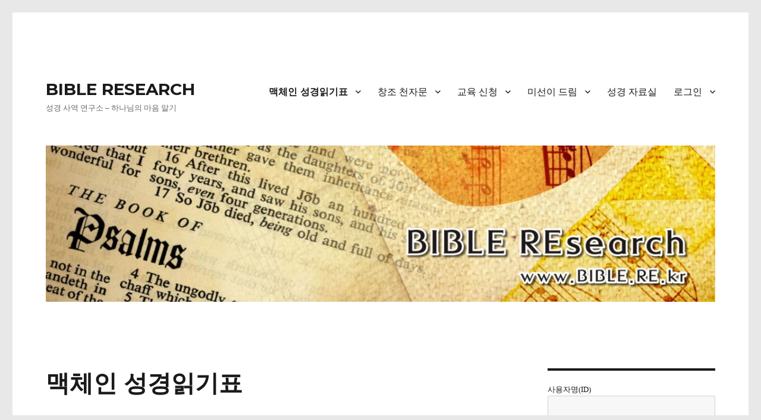

--- FILE ---
content_type: text/html; charset=UTF-8
request_url: http://bible.re.kr/?mod=document&uid=123
body_size: 169253
content:
<!DOCTYPE html>
<html lang="ko-KR" class="no-js">
<head>
	<meta charset="UTF-8">
	<meta name="viewport" content="width=device-width, initial-scale=1">
	<link rel="profile" href="https://gmpg.org/xfn/11">
		<script>(function(html){html.className = html.className.replace(/\bno-js\b/,'js')})(document.documentElement);</script>
<title>[4월 26일] 민수기3 / 시편37 / 아가서1 / 히브리서1 &#8211; 성경 사역 연구소 &#8211; 하나님의 마음 알기</title>
<meta name='robots' content='max-image-preview:large' />

<!-- WordPress KBoard plugin 6.2 - https://www.cosmosfarm.com/products/kboard -->
<meta property="og:title" content="[4월 26일] 민수기3 / 시편37 / 아가서1 / 히브리서1">
<meta property="og:description" content="  4월 26일 [맥체인 성경읽기표] 3 민수기 Numbers 3 3 1 여호와께서 시내산에서 모세와 말씀하실 때에 아론과 모세의 낳은 자가 이러하니라.2 아론의 아들들의 이름은 장자는 나답이요, 다음은 아비후와 엘르아살과 이다말이니3 이는 아론의 아들들의 이름이며 그들은 기름을 발리우고 거룩히 구별되어 제사장 직분을 위임받은 제사장들이라.4 나답과 아비후는 시내 광야에서 다른 불을 여호와 앞에 드리다가 여호와 앞에서 죽었고, 무자하였고, 엘르아살과 이다말이 그 아비 아론 앞에서 제사장의 직분을 행하였더라. 5 여호와께서 또 모세에게 일러 가라사대6 &quot;레위 지파로 나아와 제사장 아론 앞에 서서 그에게 시종하게 하라.7 그들이 회막 앞에서 아론의 직무와 온 회중의 직무를 위하여 회막에서 시무하되8 곧 회막의 모든 기구를 수직하며 이스라엘 자손의 직무를 위하여 장막에서 시무할찌니9 너는 레위인을 아론과 그 아들들에게 주라. 그들은 이스라엘 자손 중에서 아론에게 온전히 돌리운 자니라.10 너는 아론과 그 아들들을 세워 제사장 직분을 행하게 하라. 외인이 가까이 하면 죽임을 당할 것이니라.&quot; 11 여호와께서 모세에게 일러 가라사대12 &quot;보라 내가 이스라엘 자손 중에서 레위인을 택하여 이스라엘 자손 중 모든 첫 태에 처음 난 자를 대신케 하였은즉 레위인은 내 것이라.13 처음 난 자는 다 내 것임은 내가 애굽 땅에서 그 처음 난 자를 다 죽이던 날에 이스라엘의 처음 난 자는 사람이나 짐승을 다 거룩히 구별하였음이니 그들은 내 것이 될 것임이니라. 나는 여호와니라.&quot; 14 여호와께서 시내 광야에서 모세에게 일러 가라사대15 &quot;레위 자손을 그들의 종족과 가족을 따라 계수하되 1개월 이상의 남자를 다 계수하라.16 모세가 여호와의 말씀을 좇아 그 명하신 대로 계수하니라.17 레위의 아들들의 이름은 이러하니 게르손과 고핫과 므라리요,18 게르손의 아들들의 이름은 그 가족대로 이러하니 립니와 시므이요,19 고핫의 아들들은 그 가족대로 이러하니 아므람과 이스할과 헤브론과 웃시엘이요,20 므라리의 아들들은 그 가족대로 말리와 무시니 이는 그 종족대로 된 레위인의 가족들이니라.21 게르손에게서는 립니 가족과 시므이 가족이 났으니 이들이 곧 게르손의 가족들이라.22 계수함을 입은 자의 수효 곧 1개월 이상 남자의 수효 합계가 7,500명이며23 게르손 가족들은 장막 뒤 곧 서편에 진을 칠 것이요24 라엘의 아들 엘리아삽은 게르손 사람의 종족의 족장이 될 것이며25 게르손 자손의 회막에 대하여 맡을 것은 성막과 장막과 그 덮개와 회막 문장과26 뜰의 휘장과 및 성막과 단 사면에 있는 뜰의 문장과 그 모든 것에 쓰는 줄들이니라.27 고핫에게서는 아므람 가족과 이스할 가족과 헤브론 가족과 웃시엘 가족이 났으니 이들이 곧 고핫 가족들이라.28 계수함을 입은 1개월 이상 모든 남자의 수효가 8,600명인데 성소를 맡을 것이며29 고핫 자손의 가족들은 성막 남편에 진을 칠 것이요,30 웃시엘의 아들 엘리사반은 고핫 사람의 가족과 종족의 족장이 될 것이며31 그들의 맡을 것은 증거궤와 상과 등대와 단들과 성소에서 봉사하는데 쓰는 기구들과 휘장과 그것에 쓰는 모든 것이며32 제사장 아론의 아들 엘르아살은 레위인의 족장들의 어른이 되고 또 성소를 맡을 자를 통할할 것이니라.33 므라리에게서는 말리 가족과 무시 가족이 났으니 이들이 곧 므라리 가족들이라.34 그 계수함을 입은 자 곧 1개월 이상 남자의 수효 총계가 6,200명이며35 아비하일의 아들 수리엘이 므라리 가족과 종족의 족장이 될 것이요 이 가족은 장막 북편에 진을 칠 것이며36 므라리 자손의 맡을 것은 성막의 널판과 그 띠와 그 기둥과 그 받침과 그 모든 기구와 그것에 쓰는 모든 것이며37 뜰 사면 기둥과 그 받침과 그 말뚝과 그 줄들이니라.38 장막 앞 동편 곧 회막 앞 해 돋는 편에는 모세와 아론과 아론의 아들들이 진을 치고 이스라엘 자손의 직무를 대신하여 성소의 직무를 지킬 것이며 외인이 가까이 하면 죽일찌니라.39 모세와 아론이 여호와의 명을 좇아 레위인을 각 가족대로 계수한 즉 1개월 이상 남자의 수효가 22,000명이었더라. 40 여호와께서 또 모세에게 이르시되 &quot;이스라엘 자손의 처음 난 남자를 1개월 이상으로 다 계수하여 그 명수를 기록하라.41 나는 여호와라. 이스라엘 자손 중 모든 처음 난 자의 대신에 레위인을 내게 돌리고 또 이스라엘 자손의 가축 중 모든 처음 난 것의 대신에 레위인의 가축을 내게 돌리라.&quot;42 모세가 여호와께서 자기에게 명하신 대로 이스라엘 자손 중 모든 처음 난 자를 계수하니43 일개월 이상으로 계수함을 입은 처음 난 남자의 명수의 총계가 22,273명이었더라.44 여호와께서 모세에게 일러 가라사대45 &quot;이스라엘 자손 중 모든 처음 난 자의 대신에 레위인을 취하고 또 그들의 가축 대신에 레위인의 가축을 취하라. 레위인은 내 것이라. 나는 여호와니라.46 이스라엘 자손의 처음 난 자가 레위인보다 273인이 더한 즉 속하기 위하여47 매 명에 5세겔씩 취하되 성소의 세겔 대로 취하라. 한 세겔은 20게라니라.48 그 더한 자의 속전을 아론과 그 아들들에게 줄 것이니라.49 모세가 레위인으로 대속한 이외의 사람에게서 속전을 받았으니50 곧 이스라엘 자손의 처음 난 자에게서 받은 돈이 성소의 세겔 대로 1,365세겔이라.51 이 속전을 여호와의 말씀대로 아론과 그 아들들에게 주었으니 여호와께서 모세에게 명하심과 같았느니라.     37 시편 Psalms 37 37 1 행악자를 인하여 불평하여 하지 말며 불의를 행하는 자를 투기하지 말지어다.2 저희는 풀과 같이 속히 베임을 볼 것이며 푸른 채소 같이 쇠잔할 것임이로다.3 여호와를 의뢰하여 선을 행하라. 땅에 거하여 그의 성실로 식물을 삼을지어다.4 또 여호와를 기뻐하라. 저가 네 마음의 소원을 이루어 주시리로다.5 너의 길을 여호와께 맡기라. 저를 의지하면 저가 이루시고6 네 의를 빛같이 나타내시며 네 공의를 정오의 빛같이 하시리로다.7 여호와 앞에 잠잠하고 참아 기다리라. 자기 길이 형통하며 악한 꾀를 이루는 자를 인하여 불평하여 말지어다.8 분을 그치고 노를 버리라. 불평하여 말라. 행악에 치우칠 뿐이라.9 대저 행악하는 자는 끊어질 것이나 여호와를 기대하는 자는 땅을 차지하리로다.10 잠시 후에 악인이 없어지리니 네가 그곳을 자세히 살필지라도 없으리로다.11 오직 온유한 자는 땅을 차지하며 풍부한 화평으로 즐기리로다.12 악인이 의인 치기를 꾀하고 향하여 그 이를 가는도다.13 주께서 저를 웃으시리니 그 날의 이름을 보심이로다14 악인이 칼을 빼고 활을 당기어 가난하고 궁핍한 자를 엎드러뜨리며 행위가 정직한 자를 죽이고자 하나15 그 칼은 자기의 마음을 찌르고 그 활은 부러지리로다.16 의인의 적은 소유가 많은 악인의 풍부함보다 승하도다.17 악인의 팔은 부러지나 의인은 여호와께서 붙드시는도다.18 여호와께서 완전한 자의 날을 아시니 저희 기업은 영원하리로다.19 저희는 환난 때에 부끄럽지 아니하며 기근의 날에도 풍족하려니와20 악인은 멸망하고 여호와의 원수는 어린 양의 기름 같이 타서 연기 되어 없어지리로다.21 악인은 꾸고 갚지 아니하나 의인은 은혜를 베풀고 주는도다.22 주의 복을 받은 자는 땅을 차지하고 주의 저주를 받은 자는 끊어지리로다.23 여호와께서 사람의 걸음을 정하시고 그 길을 기뻐하시나니24 저는 넘어지나 아주 엎드러지지 아니함은 여호와께서 손으로 붙드심이로다.25 내가 어려서 부터 늙기까지 의인이 버림을 당하거나 그 자손이 걸식함을 보지 못하였도다.26 저는 종일토록 은혜를 베풀고 꾸어주니 그 자손이 복을 받는도다.27 악에서 떠나 선을 행하라. 그리하면 영영히 거하리니28 여호와께서 공의를 사랑하시고 그 성도를 버리지 아니하심이로다. 저희는 영영히 보호를 받으나 악인의 자손은 끊어지리로다.29 의인이 땅을 차지함이여 거기 영영히 거하리로다.30 의인의 입은 지혜를 말하고 그 혀는 공의를 이르며31 그 마음에는 하나님의 법이 있으니 그 걸음에 실족함이 없으리로다.32 악인이 의인을 엿보아 살해할 기회를 찾으나33 여호와는 저를 그 손에 버려두지 아니하시고 재판 때에도 정죄치 아니하시리로다.34 여호와를 바라고 그 도를 지키라. 그리하면 너를 들어 땅을 차지하게 하실 것이라. 악인이 끊어질 때에 네가 목도하리로다.35 내가 악인의 큰 세력을 본 즉 그 본토에 선 푸른 나무의 무성함 같으나36 사람이 지날 때에 저가 없어졌으니 내가 찾아도 발견치 못하였도다.37 완전한 사람을 살피고 정직한 자를 볼찌어다. 화평한 자의 결국은 평안이로다.38 범죄자들은 함께 멸망하리니 악인의 결국은 끊어질 것이나39 의인의 구원은 여호와께 있으니 그는 환난 때에 저희 산성이시로다.40 여호와께서 저희를 도와 건지시되 악인에게서 건져 구원하심은 그를 의지한 연고로다.     1 아가서 Song of Songs 1 1 1 솔로몬의 아가라.2 내게 입 맞추기를 원하니 네 사랑이 포도주보다 나음이로구나.3 네 기름이 향기로와 아름답고 네 이름이 쏟은 향기름 같으므로 처녀들이 너를 사랑하는구나.4 왕이 나를 침궁으로 이끌어 들이시니 너는 나를 인도하라. 우리가 너를 따라 달려가리라. 우리가 너를 인하여 기뻐하며 즐거워하니 네 사랑이 포도주에서 지남이라 .처녀들이 너를 사랑함이 마땅하니라.5 예루살렘 여자들아 내가 비록 검으나 아름다우니 게달의 장막 같을 찌라도 솔로몬의 휘장과도 같구나.6 내가 일광에 쬐어서 거무스름할찌라도 흘겨보지 말 것은 내 어미의 아들들이 나를 노하여 포도원지기를 삼았음이라. 나의 포도원은 내가 지키지 못하였구나.7 내 마음에 사랑하는 자야, 너의 양떼 먹이는 곳과 오정에 쉬게 하는 곳을 내게 고하라. 내가 네 동무 양떼 곁에서 어찌 얼굴을 가리운 자 같이 되랴?8 여인 중에 어여쁜 자야, 네가 알지 못하겠거든 양떼의 발자취를 따라 목자들의 장막 곁에서 너의 염소 새끼를 먹일찌니라.9 내 사랑아 내가 너를 바로의 병거의 준마에 비하였구나.10 네 두 뺨은 땋은 머리털로, 네 목은 구슬 꿰미로 아름답구나.11 우리가 너를 위하여 금사슬을 은을 박아 만들리라.12 왕이 상에 앉았을 때에 나의 나도 기름이 향기를 토하였구나.13 나의 사랑하는 자는 내 품 가운데 몰약 향낭이요,14 나의 사랑하는 자는 내게 엔게디 포도원의 고벨화 송이로구나.15 내 사랑아 너는 어여쁘고 어여쁘다. 네 눈이 비둘기 같구나.16 나의 사랑하는 자야 너는 어여쁘고 화창하다. 우리의 침상은 푸르고17 우리 집은 백향목 들보, 잣나무 석가래로구나.     1 히브리서 Hebrews 1 1 1 옛적에 선지자들로 여러 부분과 여러 모양으로 우리 조상들에게 말씀하신 하나님이2 이 모든 날 마지막에 아들로 우리에게 말씀하셨으니 이 아들을 만유의 후사로 세우시고 또 저로 말미암아 모든 세계를 지으셨느니라. 3 이는 하나님의 영광의 광채시요, 그 본체의 형상이시라. 그의 능력의 말씀으로 만물을 붙드시며 죄를 정결케 하는 일을 하시고 높은 곳에 계신 위엄의 우편에 앉으셨느니라.4 저가 천사보다 얼마큼 뛰어남은 저희보다 더욱 아름다운 이름을 기업으로 얻으심이니5 하나님께서 어느 때에 천사 중 누구에게 &quot;네가 내 아들이라 오늘날 내가 너를 낳았다.&quot; 하셨으며 또 다시 &quot;나는 그에게 아버지가 되고 그는 내게 아들이 되리라.&quot; 하셨느뇨?6 또 &quot;맏아들을 이끌어 세상에 다시 들어 오게 하실 때에 하나님의 모든 천사가 저에게 경배할찌어다.&quot; 말씀하시며7 또 천사들에 관하여는 &quot;그는 그의 천사들을 바람으로, 그의 사역자들을 불꽃으로 삼으시느니라.&quot; 하셨으되8 아들에 관하여는 하나님이여 주의 보좌가 영영하며 주의 나라의 홀은 공평한 홀이니이다.9 &quot;네가 의를 사랑하고 불법을 미워하였으니 그러므로 하나님 곧 너의 하나님이 즐거움의 기름을 네게 부어 네 동류들보다 승하게 하셨도다.&quot; 하였고10 또 &quot;주여 태초에 주께서 땅의 기초를 두셨으며 하늘도 주의 손으로 지으신바라.11 그것들은 멸망할 것이나 오직 주는 영존할 것이요, 그것들은 다 옷과 같이 낡아지리니12 의복처럼 갈아 입을 것이요 그것들이 옷과 같이 변할 것이나 주는 여전하여 연대가 다함이 없으리라.&quot; 하였으나13 어느 때에 천사 중 누구에게 &quot;내가 네 원수로 네 발등상 되게 하기까지 너는 내 우편에 앉았으라.&quot; 하셨느뇨?14 모든 천사들은 부리는 영으로서 구원 얻을 후사들을 위하여 섬기라고 보내심이 아니뇨?">
<meta property="og:url" content="http://bible.re.kr/?kboard_content_redirect=123">
<meta name="twitter:description" content="  4월 26일 [맥체인 성경읽기표] 3 민수기 Numbers 3 3 1 여호와께서 시내산에서 모세와 말씀하실 때에 아론과 모세의 낳은 자가 이러하니라.2 아론의 아들들의 이름은 장자는 나답이요, 다음은 아비후와 엘르아살과 이다말이니3 이는 아론의 아들들의 이름이며 그들은 기름을 발리우고 거룩히 구별되어 제사장 직분을 위임받은 제사장들이라.4 나답과 아비후는 시내 광야에서 다른 불을 여호와 앞에 드리다가 여호와 앞에서 죽었고, 무자하였고, 엘르아살과 이다말이 그 아비 아론 앞에서 제사장의 직분을 행하였더라. 5 여호와께서 또 모세에게 일러 가라사대6 &quot;레위 지파로 나아와 제사장 아론 앞에 서서 그에게 시종하게 하라.7 그들이 회막 앞에서 아론의 직무와 온 회중의 직무를 위하여 회막에서 시무하되8 곧 회막의 모든 기구를 수직하며 이스라엘 자손의 직무를 위하여 장막에서 시무할찌니9 너는 레위인을 아론과 그 아들들에게 주라. 그들은 이스라엘 자손 중에서 아론에게 온전히 돌리운 자니라.10 너는 아론과 그 아들들을 세워 제사장 직분을 행하게 하라. 외인이 가까이 하면 죽임을 당할 것이니라.&quot; 11 여호와께서 모세에게 일러 가라사대12 &quot;보라 내가 이스라엘 자손 중에서 레위인을 택하여 이스라엘 자손 중 모든 첫 태에 처음 난 자를 대신케 하였은즉 레위인은 내 것이라.13 처음 난 자는 다 내 것임은 내가 애굽 땅에서 그 처음 난 자를 다 죽이던 날에 이스라엘의 처음 난 자는 사람이나 짐승을 다 거룩히 구별하였음이니 그들은 내 것이 될 것임이니라. 나는 여호와니라.&quot; 14 여호와께서 시내 광야에서 모세에게 일러 가라사대15 &quot;레위 자손을 그들의 종족과 가족을 따라 계수하되 1개월 이상의 남자를 다 계수하라.16 모세가 여호와의 말씀을 좇아 그 명하신 대로 계수하니라.17 레위의 아들들의 이름은 이러하니 게르손과 고핫과 므라리요,18 게르손의 아들들의 이름은 그 가족대로 이러하니 립니와 시므이요,19 고핫의 아들들은 그 가족대로 이러하니 아므람과 이스할과 헤브론과 웃시엘이요,20 므라리의 아들들은 그 가족대로 말리와 무시니 이는 그 종족대로 된 레위인의 가족들이니라.21 게르손에게서는 립니 가족과 시므이 가족이 났으니 이들이 곧 게르손의 가족들이라.22 계수함을 입은 자의 수효 곧 1개월 이상 남자의 수효 합계가 7,500명이며23 게르손 가족들은 장막 뒤 곧 서편에 진을 칠 것이요24 라엘의 아들 엘리아삽은 게르손 사람의 종족의 족장이 될 것이며25 게르손 자손의 회막에 대하여 맡을 것은 성막과 장막과 그 덮개와 회막 문장과26 뜰의 휘장과 및 성막과 단 사면에 있는 뜰의 문장과 그 모든 것에 쓰는 줄들이니라.27 고핫에게서는 아므람 가족과 이스할 가족과 헤브론 가족과 웃시엘 가족이 났으니 이들이 곧 고핫 가족들이라.28 계수함을 입은 1개월 이상 모든 남자의 수효가 8,600명인데 성소를 맡을 것이며29 고핫 자손의 가족들은 성막 남편에 진을 칠 것이요,30 웃시엘의 아들 엘리사반은 고핫 사람의 가족과 종족의 족장이 될 것이며31 그들의 맡을 것은 증거궤와 상과 등대와 단들과 성소에서 봉사하는데 쓰는 기구들과 휘장과 그것에 쓰는 모든 것이며32 제사장 아론의 아들 엘르아살은 레위인의 족장들의 어른이 되고 또 성소를 맡을 자를 통할할 것이니라.33 므라리에게서는 말리 가족과 무시 가족이 났으니 이들이 곧 므라리 가족들이라.34 그 계수함을 입은 자 곧 1개월 이상 남자의 수효 총계가 6,200명이며35 아비하일의 아들 수리엘이 므라리 가족과 종족의 족장이 될 것이요 이 가족은 장막 북편에 진을 칠 것이며36 므라리 자손의 맡을 것은 성막의 널판과 그 띠와 그 기둥과 그 받침과 그 모든 기구와 그것에 쓰는 모든 것이며37 뜰 사면 기둥과 그 받침과 그 말뚝과 그 줄들이니라.38 장막 앞 동편 곧 회막 앞 해 돋는 편에는 모세와 아론과 아론의 아들들이 진을 치고 이스라엘 자손의 직무를 대신하여 성소의 직무를 지킬 것이며 외인이 가까이 하면 죽일찌니라.39 모세와 아론이 여호와의 명을 좇아 레위인을 각 가족대로 계수한 즉 1개월 이상 남자의 수효가 22,000명이었더라. 40 여호와께서 또 모세에게 이르시되 &quot;이스라엘 자손의 처음 난 남자를 1개월 이상으로 다 계수하여 그 명수를 기록하라.41 나는 여호와라. 이스라엘 자손 중 모든 처음 난 자의 대신에 레위인을 내게 돌리고 또 이스라엘 자손의 가축 중 모든 처음 난 것의 대신에 레위인의 가축을 내게 돌리라.&quot;42 모세가 여호와께서 자기에게 명하신 대로 이스라엘 자손 중 모든 처음 난 자를 계수하니43 일개월 이상으로 계수함을 입은 처음 난 남자의 명수의 총계가 22,273명이었더라.44 여호와께서 모세에게 일러 가라사대45 &quot;이스라엘 자손 중 모든 처음 난 자의 대신에 레위인을 취하고 또 그들의 가축 대신에 레위인의 가축을 취하라. 레위인은 내 것이라. 나는 여호와니라.46 이스라엘 자손의 처음 난 자가 레위인보다 273인이 더한 즉 속하기 위하여47 매 명에 5세겔씩 취하되 성소의 세겔 대로 취하라. 한 세겔은 20게라니라.48 그 더한 자의 속전을 아론과 그 아들들에게 줄 것이니라.49 모세가 레위인으로 대속한 이외의 사람에게서 속전을 받았으니50 곧 이스라엘 자손의 처음 난 자에게서 받은 돈이 성소의 세겔 대로 1,365세겔이라.51 이 속전을 여호와의 말씀대로 아론과 그 아들들에게 주었으니 여호와께서 모세에게 명하심과 같았느니라.     37 시편 Psalms 37 37 1 행악자를 인하여 불평하여 하지 말며 불의를 행하는 자를 투기하지 말지어다.2 저희는 풀과 같이 속히 베임을 볼 것이며 푸른 채소 같이 쇠잔할 것임이로다.3 여호와를 의뢰하여 선을 행하라. 땅에 거하여 그의 성실로 식물을 삼을지어다.4 또 여호와를 기뻐하라. 저가 네 마음의 소원을 이루어 주시리로다.5 너의 길을 여호와께 맡기라. 저를 의지하면 저가 이루시고6 네 의를 빛같이 나타내시며 네 공의를 정오의 빛같이 하시리로다.7 여호와 앞에 잠잠하고 참아 기다리라. 자기 길이 형통하며 악한 꾀를 이루는 자를 인하여 불평하여 말지어다.8 분을 그치고 노를 버리라. 불평하여 말라. 행악에 치우칠 뿐이라.9 대저 행악하는 자는 끊어질 것이나 여호와를 기대하는 자는 땅을 차지하리로다.10 잠시 후에 악인이 없어지리니 네가 그곳을 자세히 살필지라도 없으리로다.11 오직 온유한 자는 땅을 차지하며 풍부한 화평으로 즐기리로다.12 악인이 의인 치기를 꾀하고 향하여 그 이를 가는도다.13 주께서 저를 웃으시리니 그 날의 이름을 보심이로다14 악인이 칼을 빼고 활을 당기어 가난하고 궁핍한 자를 엎드러뜨리며 행위가 정직한 자를 죽이고자 하나15 그 칼은 자기의 마음을 찌르고 그 활은 부러지리로다.16 의인의 적은 소유가 많은 악인의 풍부함보다 승하도다.17 악인의 팔은 부러지나 의인은 여호와께서 붙드시는도다.18 여호와께서 완전한 자의 날을 아시니 저희 기업은 영원하리로다.19 저희는 환난 때에 부끄럽지 아니하며 기근의 날에도 풍족하려니와20 악인은 멸망하고 여호와의 원수는 어린 양의 기름 같이 타서 연기 되어 없어지리로다.21 악인은 꾸고 갚지 아니하나 의인은 은혜를 베풀고 주는도다.22 주의 복을 받은 자는 땅을 차지하고 주의 저주를 받은 자는 끊어지리로다.23 여호와께서 사람의 걸음을 정하시고 그 길을 기뻐하시나니24 저는 넘어지나 아주 엎드러지지 아니함은 여호와께서 손으로 붙드심이로다.25 내가 어려서 부터 늙기까지 의인이 버림을 당하거나 그 자손이 걸식함을 보지 못하였도다.26 저는 종일토록 은혜를 베풀고 꾸어주니 그 자손이 복을 받는도다.27 악에서 떠나 선을 행하라. 그리하면 영영히 거하리니28 여호와께서 공의를 사랑하시고 그 성도를 버리지 아니하심이로다. 저희는 영영히 보호를 받으나 악인의 자손은 끊어지리로다.29 의인이 땅을 차지함이여 거기 영영히 거하리로다.30 의인의 입은 지혜를 말하고 그 혀는 공의를 이르며31 그 마음에는 하나님의 법이 있으니 그 걸음에 실족함이 없으리로다.32 악인이 의인을 엿보아 살해할 기회를 찾으나33 여호와는 저를 그 손에 버려두지 아니하시고 재판 때에도 정죄치 아니하시리로다.34 여호와를 바라고 그 도를 지키라. 그리하면 너를 들어 땅을 차지하게 하실 것이라. 악인이 끊어질 때에 네가 목도하리로다.35 내가 악인의 큰 세력을 본 즉 그 본토에 선 푸른 나무의 무성함 같으나36 사람이 지날 때에 저가 없어졌으니 내가 찾아도 발견치 못하였도다.37 완전한 사람을 살피고 정직한 자를 볼찌어다. 화평한 자의 결국은 평안이로다.38 범죄자들은 함께 멸망하리니 악인의 결국은 끊어질 것이나39 의인의 구원은 여호와께 있으니 그는 환난 때에 저희 산성이시로다.40 여호와께서 저희를 도와 건지시되 악인에게서 건져 구원하심은 그를 의지한 연고로다.     1 아가서 Song of Songs 1 1 1 솔로몬의 아가라.2 내게 입 맞추기를 원하니 네 사랑이 포도주보다 나음이로구나.3 네 기름이 향기로와 아름답고 네 이름이 쏟은 향기름 같으므로 처녀들이 너를 사랑하는구나.4 왕이 나를 침궁으로 이끌어 들이시니 너는 나를 인도하라. 우리가 너를 따라 달려가리라. 우리가 너를 인하여 기뻐하며 즐거워하니 네 사랑이 포도주에서 지남이라 .처녀들이 너를 사랑함이 마땅하니라.5 예루살렘 여자들아 내가 비록 검으나 아름다우니 게달의 장막 같을 찌라도 솔로몬의 휘장과도 같구나.6 내가 일광에 쬐어서 거무스름할찌라도 흘겨보지 말 것은 내 어미의 아들들이 나를 노하여 포도원지기를 삼았음이라. 나의 포도원은 내가 지키지 못하였구나.7 내 마음에 사랑하는 자야, 너의 양떼 먹이는 곳과 오정에 쉬게 하는 곳을 내게 고하라. 내가 네 동무 양떼 곁에서 어찌 얼굴을 가리운 자 같이 되랴?8 여인 중에 어여쁜 자야, 네가 알지 못하겠거든 양떼의 발자취를 따라 목자들의 장막 곁에서 너의 염소 새끼를 먹일찌니라.9 내 사랑아 내가 너를 바로의 병거의 준마에 비하였구나.10 네 두 뺨은 땋은 머리털로, 네 목은 구슬 꿰미로 아름답구나.11 우리가 너를 위하여 금사슬을 은을 박아 만들리라.12 왕이 상에 앉았을 때에 나의 나도 기름이 향기를 토하였구나.13 나의 사랑하는 자는 내 품 가운데 몰약 향낭이요,14 나의 사랑하는 자는 내게 엔게디 포도원의 고벨화 송이로구나.15 내 사랑아 너는 어여쁘고 어여쁘다. 네 눈이 비둘기 같구나.16 나의 사랑하는 자야 너는 어여쁘고 화창하다. 우리의 침상은 푸르고17 우리 집은 백향목 들보, 잣나무 석가래로구나.     1 히브리서 Hebrews 1 1 1 옛적에 선지자들로 여러 부분과 여러 모양으로 우리 조상들에게 말씀하신 하나님이2 이 모든 날 마지막에 아들로 우리에게 말씀하셨으니 이 아들을 만유의 후사로 세우시고 또 저로 말미암아 모든 세계를 지으셨느니라. 3 이는 하나님의 영광의 광채시요, 그 본체의 형상이시라. 그의 능력의 말씀으로 만물을 붙드시며 죄를 정결케 하는 일을 하시고 높은 곳에 계신 위엄의 우편에 앉으셨느니라.4 저가 천사보다 얼마큼 뛰어남은 저희보다 더욱 아름다운 이름을 기업으로 얻으심이니5 하나님께서 어느 때에 천사 중 누구에게 &quot;네가 내 아들이라 오늘날 내가 너를 낳았다.&quot; 하셨으며 또 다시 &quot;나는 그에게 아버지가 되고 그는 내게 아들이 되리라.&quot; 하셨느뇨?6 또 &quot;맏아들을 이끌어 세상에 다시 들어 오게 하실 때에 하나님의 모든 천사가 저에게 경배할찌어다.&quot; 말씀하시며7 또 천사들에 관하여는 &quot;그는 그의 천사들을 바람으로, 그의 사역자들을 불꽃으로 삼으시느니라.&quot; 하셨으되8 아들에 관하여는 하나님이여 주의 보좌가 영영하며 주의 나라의 홀은 공평한 홀이니이다.9 &quot;네가 의를 사랑하고 불법을 미워하였으니 그러므로 하나님 곧 너의 하나님이 즐거움의 기름을 네게 부어 네 동류들보다 승하게 하셨도다.&quot; 하였고10 또 &quot;주여 태초에 주께서 땅의 기초를 두셨으며 하늘도 주의 손으로 지으신바라.11 그것들은 멸망할 것이나 오직 주는 영존할 것이요, 그것들은 다 옷과 같이 낡아지리니12 의복처럼 갈아 입을 것이요 그것들이 옷과 같이 변할 것이나 주는 여전하여 연대가 다함이 없으리라.&quot; 하였으나13 어느 때에 천사 중 누구에게 &quot;내가 네 원수로 네 발등상 되게 하기까지 너는 내 우편에 앉았으라.&quot; 하셨느뇨?14 모든 천사들은 부리는 영으로서 구원 얻을 후사들을 위하여 섬기라고 보내심이 아니뇨?">
<meta name="twitter:title" content="[4월 26일] 민수기3 / 시편37 / 아가서1 / 히브리서1">
<meta name="twitter:card" content="summary">
<meta name="title" content="[4월 26일] 민수기3 / 시편37 / 아가서1 / 히브리서1">
<meta name="description" content="  4월 26일 [맥체인 성경읽기표] 3 민수기 Numbers 3 3 1 여호와께서 시내산에서 모세와 말씀하실 때에 아론과 모세의 낳은 자가 이러하니라.2 아론의 아들들의 이름은 장자는 나답이요, 다음은 아비후와 엘르아살과 이다말이니3 이는 아론의 아들들의 이름이며 그들은 기름을 발리우고 거룩히 구별되어 제사장 직분을 위임받은 제사장들이라.4 나답과 아비후는 시내 광야에서 다른 불을 여호와 앞에 드리다가 여호와 앞에서 죽었고, 무자하였고, 엘르아살과 이다말이 그 아비 아론 앞에서 제사장의 직분을 행하였더라. 5 여호와께서 또 모세에게 일러 가라사대6 &quot;레위 지파로 나아와 제사장 아론 앞에 서서 그에게 시종하게 하라.7 그들이 회막 앞에서 아론의 직무와 온 회중의 직무를 위하여 회막에서 시무하되8 곧 회막의 모든 기구를 수직하며 이스라엘 자손의 직무를 위하여 장막에서 시무할찌니9 너는 레위인을 아론과 그 아들들에게 주라. 그들은 이스라엘 자손 중에서 아론에게 온전히 돌리운 자니라.10 너는 아론과 그 아들들을 세워 제사장 직분을 행하게 하라. 외인이 가까이 하면 죽임을 당할 것이니라.&quot; 11 여호와께서 모세에게 일러 가라사대12 &quot;보라 내가 이스라엘 자손 중에서 레위인을 택하여 이스라엘 자손 중 모든 첫 태에 처음 난 자를 대신케 하였은즉 레위인은 내 것이라.13 처음 난 자는 다 내 것임은 내가 애굽 땅에서 그 처음 난 자를 다 죽이던 날에 이스라엘의 처음 난 자는 사람이나 짐승을 다 거룩히 구별하였음이니 그들은 내 것이 될 것임이니라. 나는 여호와니라.&quot; 14 여호와께서 시내 광야에서 모세에게 일러 가라사대15 &quot;레위 자손을 그들의 종족과 가족을 따라 계수하되 1개월 이상의 남자를 다 계수하라.16 모세가 여호와의 말씀을 좇아 그 명하신 대로 계수하니라.17 레위의 아들들의 이름은 이러하니 게르손과 고핫과 므라리요,18 게르손의 아들들의 이름은 그 가족대로 이러하니 립니와 시므이요,19 고핫의 아들들은 그 가족대로 이러하니 아므람과 이스할과 헤브론과 웃시엘이요,20 므라리의 아들들은 그 가족대로 말리와 무시니 이는 그 종족대로 된 레위인의 가족들이니라.21 게르손에게서는 립니 가족과 시므이 가족이 났으니 이들이 곧 게르손의 가족들이라.22 계수함을 입은 자의 수효 곧 1개월 이상 남자의 수효 합계가 7,500명이며23 게르손 가족들은 장막 뒤 곧 서편에 진을 칠 것이요24 라엘의 아들 엘리아삽은 게르손 사람의 종족의 족장이 될 것이며25 게르손 자손의 회막에 대하여 맡을 것은 성막과 장막과 그 덮개와 회막 문장과26 뜰의 휘장과 및 성막과 단 사면에 있는 뜰의 문장과 그 모든 것에 쓰는 줄들이니라.27 고핫에게서는 아므람 가족과 이스할 가족과 헤브론 가족과 웃시엘 가족이 났으니 이들이 곧 고핫 가족들이라.28 계수함을 입은 1개월 이상 모든 남자의 수효가 8,600명인데 성소를 맡을 것이며29 고핫 자손의 가족들은 성막 남편에 진을 칠 것이요,30 웃시엘의 아들 엘리사반은 고핫 사람의 가족과 종족의 족장이 될 것이며31 그들의 맡을 것은 증거궤와 상과 등대와 단들과 성소에서 봉사하는데 쓰는 기구들과 휘장과 그것에 쓰는 모든 것이며32 제사장 아론의 아들 엘르아살은 레위인의 족장들의 어른이 되고 또 성소를 맡을 자를 통할할 것이니라.33 므라리에게서는 말리 가족과 무시 가족이 났으니 이들이 곧 므라리 가족들이라.34 그 계수함을 입은 자 곧 1개월 이상 남자의 수효 총계가 6,200명이며35 아비하일의 아들 수리엘이 므라리 가족과 종족의 족장이 될 것이요 이 가족은 장막 북편에 진을 칠 것이며36 므라리 자손의 맡을 것은 성막의 널판과 그 띠와 그 기둥과 그 받침과 그 모든 기구와 그것에 쓰는 모든 것이며37 뜰 사면 기둥과 그 받침과 그 말뚝과 그 줄들이니라.38 장막 앞 동편 곧 회막 앞 해 돋는 편에는 모세와 아론과 아론의 아들들이 진을 치고 이스라엘 자손의 직무를 대신하여 성소의 직무를 지킬 것이며 외인이 가까이 하면 죽일찌니라.39 모세와 아론이 여호와의 명을 좇아 레위인을 각 가족대로 계수한 즉 1개월 이상 남자의 수효가 22,000명이었더라. 40 여호와께서 또 모세에게 이르시되 &quot;이스라엘 자손의 처음 난 남자를 1개월 이상으로 다 계수하여 그 명수를 기록하라.41 나는 여호와라. 이스라엘 자손 중 모든 처음 난 자의 대신에 레위인을 내게 돌리고 또 이스라엘 자손의 가축 중 모든 처음 난 것의 대신에 레위인의 가축을 내게 돌리라.&quot;42 모세가 여호와께서 자기에게 명하신 대로 이스라엘 자손 중 모든 처음 난 자를 계수하니43 일개월 이상으로 계수함을 입은 처음 난 남자의 명수의 총계가 22,273명이었더라.44 여호와께서 모세에게 일러 가라사대45 &quot;이스라엘 자손 중 모든 처음 난 자의 대신에 레위인을 취하고 또 그들의 가축 대신에 레위인의 가축을 취하라. 레위인은 내 것이라. 나는 여호와니라.46 이스라엘 자손의 처음 난 자가 레위인보다 273인이 더한 즉 속하기 위하여47 매 명에 5세겔씩 취하되 성소의 세겔 대로 취하라. 한 세겔은 20게라니라.48 그 더한 자의 속전을 아론과 그 아들들에게 줄 것이니라.49 모세가 레위인으로 대속한 이외의 사람에게서 속전을 받았으니50 곧 이스라엘 자손의 처음 난 자에게서 받은 돈이 성소의 세겔 대로 1,365세겔이라.51 이 속전을 여호와의 말씀대로 아론과 그 아들들에게 주었으니 여호와께서 모세에게 명하심과 같았느니라.     37 시편 Psalms 37 37 1 행악자를 인하여 불평하여 하지 말며 불의를 행하는 자를 투기하지 말지어다.2 저희는 풀과 같이 속히 베임을 볼 것이며 푸른 채소 같이 쇠잔할 것임이로다.3 여호와를 의뢰하여 선을 행하라. 땅에 거하여 그의 성실로 식물을 삼을지어다.4 또 여호와를 기뻐하라. 저가 네 마음의 소원을 이루어 주시리로다.5 너의 길을 여호와께 맡기라. 저를 의지하면 저가 이루시고6 네 의를 빛같이 나타내시며 네 공의를 정오의 빛같이 하시리로다.7 여호와 앞에 잠잠하고 참아 기다리라. 자기 길이 형통하며 악한 꾀를 이루는 자를 인하여 불평하여 말지어다.8 분을 그치고 노를 버리라. 불평하여 말라. 행악에 치우칠 뿐이라.9 대저 행악하는 자는 끊어질 것이나 여호와를 기대하는 자는 땅을 차지하리로다.10 잠시 후에 악인이 없어지리니 네가 그곳을 자세히 살필지라도 없으리로다.11 오직 온유한 자는 땅을 차지하며 풍부한 화평으로 즐기리로다.12 악인이 의인 치기를 꾀하고 향하여 그 이를 가는도다.13 주께서 저를 웃으시리니 그 날의 이름을 보심이로다14 악인이 칼을 빼고 활을 당기어 가난하고 궁핍한 자를 엎드러뜨리며 행위가 정직한 자를 죽이고자 하나15 그 칼은 자기의 마음을 찌르고 그 활은 부러지리로다.16 의인의 적은 소유가 많은 악인의 풍부함보다 승하도다.17 악인의 팔은 부러지나 의인은 여호와께서 붙드시는도다.18 여호와께서 완전한 자의 날을 아시니 저희 기업은 영원하리로다.19 저희는 환난 때에 부끄럽지 아니하며 기근의 날에도 풍족하려니와20 악인은 멸망하고 여호와의 원수는 어린 양의 기름 같이 타서 연기 되어 없어지리로다.21 악인은 꾸고 갚지 아니하나 의인은 은혜를 베풀고 주는도다.22 주의 복을 받은 자는 땅을 차지하고 주의 저주를 받은 자는 끊어지리로다.23 여호와께서 사람의 걸음을 정하시고 그 길을 기뻐하시나니24 저는 넘어지나 아주 엎드러지지 아니함은 여호와께서 손으로 붙드심이로다.25 내가 어려서 부터 늙기까지 의인이 버림을 당하거나 그 자손이 걸식함을 보지 못하였도다.26 저는 종일토록 은혜를 베풀고 꾸어주니 그 자손이 복을 받는도다.27 악에서 떠나 선을 행하라. 그리하면 영영히 거하리니28 여호와께서 공의를 사랑하시고 그 성도를 버리지 아니하심이로다. 저희는 영영히 보호를 받으나 악인의 자손은 끊어지리로다.29 의인이 땅을 차지함이여 거기 영영히 거하리로다.30 의인의 입은 지혜를 말하고 그 혀는 공의를 이르며31 그 마음에는 하나님의 법이 있으니 그 걸음에 실족함이 없으리로다.32 악인이 의인을 엿보아 살해할 기회를 찾으나33 여호와는 저를 그 손에 버려두지 아니하시고 재판 때에도 정죄치 아니하시리로다.34 여호와를 바라고 그 도를 지키라. 그리하면 너를 들어 땅을 차지하게 하실 것이라. 악인이 끊어질 때에 네가 목도하리로다.35 내가 악인의 큰 세력을 본 즉 그 본토에 선 푸른 나무의 무성함 같으나36 사람이 지날 때에 저가 없어졌으니 내가 찾아도 발견치 못하였도다.37 완전한 사람을 살피고 정직한 자를 볼찌어다. 화평한 자의 결국은 평안이로다.38 범죄자들은 함께 멸망하리니 악인의 결국은 끊어질 것이나39 의인의 구원은 여호와께 있으니 그는 환난 때에 저희 산성이시로다.40 여호와께서 저희를 도와 건지시되 악인에게서 건져 구원하심은 그를 의지한 연고로다.     1 아가서 Song of Songs 1 1 1 솔로몬의 아가라.2 내게 입 맞추기를 원하니 네 사랑이 포도주보다 나음이로구나.3 네 기름이 향기로와 아름답고 네 이름이 쏟은 향기름 같으므로 처녀들이 너를 사랑하는구나.4 왕이 나를 침궁으로 이끌어 들이시니 너는 나를 인도하라. 우리가 너를 따라 달려가리라. 우리가 너를 인하여 기뻐하며 즐거워하니 네 사랑이 포도주에서 지남이라 .처녀들이 너를 사랑함이 마땅하니라.5 예루살렘 여자들아 내가 비록 검으나 아름다우니 게달의 장막 같을 찌라도 솔로몬의 휘장과도 같구나.6 내가 일광에 쬐어서 거무스름할찌라도 흘겨보지 말 것은 내 어미의 아들들이 나를 노하여 포도원지기를 삼았음이라. 나의 포도원은 내가 지키지 못하였구나.7 내 마음에 사랑하는 자야, 너의 양떼 먹이는 곳과 오정에 쉬게 하는 곳을 내게 고하라. 내가 네 동무 양떼 곁에서 어찌 얼굴을 가리운 자 같이 되랴?8 여인 중에 어여쁜 자야, 네가 알지 못하겠거든 양떼의 발자취를 따라 목자들의 장막 곁에서 너의 염소 새끼를 먹일찌니라.9 내 사랑아 내가 너를 바로의 병거의 준마에 비하였구나.10 네 두 뺨은 땋은 머리털로, 네 목은 구슬 꿰미로 아름답구나.11 우리가 너를 위하여 금사슬을 은을 박아 만들리라.12 왕이 상에 앉았을 때에 나의 나도 기름이 향기를 토하였구나.13 나의 사랑하는 자는 내 품 가운데 몰약 향낭이요,14 나의 사랑하는 자는 내게 엔게디 포도원의 고벨화 송이로구나.15 내 사랑아 너는 어여쁘고 어여쁘다. 네 눈이 비둘기 같구나.16 나의 사랑하는 자야 너는 어여쁘고 화창하다. 우리의 침상은 푸르고17 우리 집은 백향목 들보, 잣나무 석가래로구나.     1 히브리서 Hebrews 1 1 1 옛적에 선지자들로 여러 부분과 여러 모양으로 우리 조상들에게 말씀하신 하나님이2 이 모든 날 마지막에 아들로 우리에게 말씀하셨으니 이 아들을 만유의 후사로 세우시고 또 저로 말미암아 모든 세계를 지으셨느니라. 3 이는 하나님의 영광의 광채시요, 그 본체의 형상이시라. 그의 능력의 말씀으로 만물을 붙드시며 죄를 정결케 하는 일을 하시고 높은 곳에 계신 위엄의 우편에 앉으셨느니라.4 저가 천사보다 얼마큼 뛰어남은 저희보다 더욱 아름다운 이름을 기업으로 얻으심이니5 하나님께서 어느 때에 천사 중 누구에게 &quot;네가 내 아들이라 오늘날 내가 너를 낳았다.&quot; 하셨으며 또 다시 &quot;나는 그에게 아버지가 되고 그는 내게 아들이 되리라.&quot; 하셨느뇨?6 또 &quot;맏아들을 이끌어 세상에 다시 들어 오게 하실 때에 하나님의 모든 천사가 저에게 경배할찌어다.&quot; 말씀하시며7 또 천사들에 관하여는 &quot;그는 그의 천사들을 바람으로, 그의 사역자들을 불꽃으로 삼으시느니라.&quot; 하셨으되8 아들에 관하여는 하나님이여 주의 보좌가 영영하며 주의 나라의 홀은 공평한 홀이니이다.9 &quot;네가 의를 사랑하고 불법을 미워하였으니 그러므로 하나님 곧 너의 하나님이 즐거움의 기름을 네게 부어 네 동류들보다 승하게 하셨도다.&quot; 하였고10 또 &quot;주여 태초에 주께서 땅의 기초를 두셨으며 하늘도 주의 손으로 지으신바라.11 그것들은 멸망할 것이나 오직 주는 영존할 것이요, 그것들은 다 옷과 같이 낡아지리니12 의복처럼 갈아 입을 것이요 그것들이 옷과 같이 변할 것이나 주는 여전하여 연대가 다함이 없으리라.&quot; 하였으나13 어느 때에 천사 중 누구에게 &quot;내가 네 원수로 네 발등상 되게 하기까지 너는 내 우편에 앉았으라.&quot; 하셨느뇨?14 모든 천사들은 부리는 영으로서 구원 얻을 후사들을 위하여 섬기라고 보내심이 아니뇨?">
<meta name="author" content="모랑살">
<meta name="article:author" content="모랑살">
<meta name="article:published_time" content="2020-04-10T00:40:36+00:00">
<meta name="article:modified_time" content="2023-04-25T22:41:55+00:00">
<meta name="og:updated_time" content="2023-04-25T22:41:55+00:00">
<link rel="canonical" href="http://bible.re.kr/?kboard_content_redirect=123">
<link rel="shortlink" href="http://bible.re.kr/?kboard_content_redirect=123">
<link rel="alternate" href="http://bible.re.kr/wp-content/plugins/kboard/rss.php" type="application/rss+xml" title="BIBLE RESEARCH &raquo; KBoard 통합 피드">
<!-- WordPress KBoard plugin 6.2 - https://www.cosmosfarm.com/products/kboard -->

<link rel='dns-prefetch' href='//t1.daumcdn.net' />
<link rel='dns-prefetch' href='//fonts.googleapis.com' />
<link rel='dns-prefetch' href='//s.w.org' />
<link href='https://fonts.gstatic.com' crossorigin rel='preconnect' />
<link rel="alternate" type="application/rss+xml" title="BIBLE RESEARCH &raquo; 피드" href="http://bible.re.kr/feed/" />
<link rel="alternate" type="application/rss+xml" title="BIBLE RESEARCH &raquo; 댓글 피드" href="http://bible.re.kr/comments/feed/" />
		<script>
			window._wpemojiSettings = {"baseUrl":"https:\/\/s.w.org\/images\/core\/emoji\/13.1.0\/72x72\/","ext":".png","svgUrl":"https:\/\/s.w.org\/images\/core\/emoji\/13.1.0\/svg\/","svgExt":".svg","source":{"concatemoji":"http:\/\/bible.re.kr\/wp-includes\/js\/wp-emoji-release.min.js?ver=5.8.12"}};
			!function(e,a,t){var n,r,o,i=a.createElement("canvas"),p=i.getContext&&i.getContext("2d");function s(e,t){var a=String.fromCharCode;p.clearRect(0,0,i.width,i.height),p.fillText(a.apply(this,e),0,0);e=i.toDataURL();return p.clearRect(0,0,i.width,i.height),p.fillText(a.apply(this,t),0,0),e===i.toDataURL()}function c(e){var t=a.createElement("script");t.src=e,t.defer=t.type="text/javascript",a.getElementsByTagName("head")[0].appendChild(t)}for(o=Array("flag","emoji"),t.supports={everything:!0,everythingExceptFlag:!0},r=0;r<o.length;r++)t.supports[o[r]]=function(e){if(!p||!p.fillText)return!1;switch(p.textBaseline="top",p.font="600 32px Arial",e){case"flag":return s([127987,65039,8205,9895,65039],[127987,65039,8203,9895,65039])?!1:!s([55356,56826,55356,56819],[55356,56826,8203,55356,56819])&&!s([55356,57332,56128,56423,56128,56418,56128,56421,56128,56430,56128,56423,56128,56447],[55356,57332,8203,56128,56423,8203,56128,56418,8203,56128,56421,8203,56128,56430,8203,56128,56423,8203,56128,56447]);case"emoji":return!s([10084,65039,8205,55357,56613],[10084,65039,8203,55357,56613])}return!1}(o[r]),t.supports.everything=t.supports.everything&&t.supports[o[r]],"flag"!==o[r]&&(t.supports.everythingExceptFlag=t.supports.everythingExceptFlag&&t.supports[o[r]]);t.supports.everythingExceptFlag=t.supports.everythingExceptFlag&&!t.supports.flag,t.DOMReady=!1,t.readyCallback=function(){t.DOMReady=!0},t.supports.everything||(n=function(){t.readyCallback()},a.addEventListener?(a.addEventListener("DOMContentLoaded",n,!1),e.addEventListener("load",n,!1)):(e.attachEvent("onload",n),a.attachEvent("onreadystatechange",function(){"complete"===a.readyState&&t.readyCallback()})),(n=t.source||{}).concatemoji?c(n.concatemoji):n.wpemoji&&n.twemoji&&(c(n.twemoji),c(n.wpemoji)))}(window,document,window._wpemojiSettings);
		</script>
		<style>
img.wp-smiley,
img.emoji {
	display: inline !important;
	border: none !important;
	box-shadow: none !important;
	height: 1em !important;
	width: 1em !important;
	margin: 0 .07em !important;
	vertical-align: -0.1em !important;
	background: none !important;
	padding: 0 !important;
}
</style>
	<link rel='stylesheet' id='wp-block-library-css'  href='http://bible.re.kr/wp-includes/css/dist/block-library/style.min.css?ver=5.8.12' media='all' />
<style id='wp-block-library-theme-inline-css'>
#start-resizable-editor-section{display:none}.wp-block-audio figcaption{color:#555;font-size:13px;text-align:center}.is-dark-theme .wp-block-audio figcaption{color:hsla(0,0%,100%,.65)}.wp-block-code{font-family:Menlo,Consolas,monaco,monospace;color:#1e1e1e;padding:.8em 1em;border:1px solid #ddd;border-radius:4px}.wp-block-embed figcaption{color:#555;font-size:13px;text-align:center}.is-dark-theme .wp-block-embed figcaption{color:hsla(0,0%,100%,.65)}.blocks-gallery-caption{color:#555;font-size:13px;text-align:center}.is-dark-theme .blocks-gallery-caption{color:hsla(0,0%,100%,.65)}.wp-block-image figcaption{color:#555;font-size:13px;text-align:center}.is-dark-theme .wp-block-image figcaption{color:hsla(0,0%,100%,.65)}.wp-block-pullquote{border-top:4px solid;border-bottom:4px solid;margin-bottom:1.75em;color:currentColor}.wp-block-pullquote__citation,.wp-block-pullquote cite,.wp-block-pullquote footer{color:currentColor;text-transform:uppercase;font-size:.8125em;font-style:normal}.wp-block-quote{border-left:.25em solid;margin:0 0 1.75em;padding-left:1em}.wp-block-quote cite,.wp-block-quote footer{color:currentColor;font-size:.8125em;position:relative;font-style:normal}.wp-block-quote.has-text-align-right{border-left:none;border-right:.25em solid;padding-left:0;padding-right:1em}.wp-block-quote.has-text-align-center{border:none;padding-left:0}.wp-block-quote.is-large,.wp-block-quote.is-style-large{border:none}.wp-block-search .wp-block-search__label{font-weight:700}.wp-block-group.has-background{padding:1.25em 2.375em;margin-top:0;margin-bottom:0}.wp-block-separator{border:none;border-bottom:2px solid;margin-left:auto;margin-right:auto;opacity:.4}.wp-block-separator:not(.is-style-wide):not(.is-style-dots){width:100px}.wp-block-separator.has-background:not(.is-style-dots){border-bottom:none;height:1px}.wp-block-separator.has-background:not(.is-style-wide):not(.is-style-dots){height:2px}.wp-block-table thead{border-bottom:3px solid}.wp-block-table tfoot{border-top:3px solid}.wp-block-table td,.wp-block-table th{padding:.5em;border:1px solid;word-break:normal}.wp-block-table figcaption{color:#555;font-size:13px;text-align:center}.is-dark-theme .wp-block-table figcaption{color:hsla(0,0%,100%,.65)}.wp-block-video figcaption{color:#555;font-size:13px;text-align:center}.is-dark-theme .wp-block-video figcaption{color:hsla(0,0%,100%,.65)}.wp-block-template-part.has-background{padding:1.25em 2.375em;margin-top:0;margin-bottom:0}#end-resizable-editor-section{display:none}
</style>
<link rel='stylesheet' id='bp-member-block-css'  href='http://bible.re.kr/wp-content/plugins/buddypress/bp-members/css/blocks/member.min.css?ver=7.2.1' media='all' />
<link rel='stylesheet' id='bp-members-block-css'  href='http://bible.re.kr/wp-content/plugins/buddypress/bp-members/css/blocks/members.min.css?ver=7.2.1' media='all' />
<link rel='stylesheet' id='dashicons-css'  href='http://bible.re.kr/wp-includes/css/dashicons.min.css?ver=5.8.12' media='all' />
<link rel='stylesheet' id='bp-nouveau-css'  href='http://bible.re.kr/wp-content/plugins/buddypress/bp-templates/bp-nouveau/css/buddypress.min.css?ver=7.2.1' media='screen' />
<link rel='stylesheet' id='twentysixteen-fonts-css'  href='https://fonts.googleapis.com/css?family=Montserrat%3A400%2C700%7CInconsolata%3A400&#038;subset=latin%2Clatin-ext&#038;display=fallback' media='all' />
<link rel='stylesheet' id='genericons-css'  href='http://bible.re.kr/wp-content/themes/twentysixteen/genericons/genericons.css?ver=20201208' media='all' />
<link rel='stylesheet' id='twentysixteen-style-css'  href='http://bible.re.kr/wp-content/themes/twentysixteen/style.css?ver=20201208' media='all' />
<link rel='stylesheet' id='twentysixteen-block-style-css'  href='http://bible.re.kr/wp-content/themes/twentysixteen/css/blocks.css?ver=20190102' media='all' />
<!--[if lt IE 10]>
<link rel='stylesheet' id='twentysixteen-ie-css'  href='http://bible.re.kr/wp-content/themes/twentysixteen/css/ie.css?ver=20170530' media='all' />
<![endif]-->
<!--[if lt IE 9]>
<link rel='stylesheet' id='twentysixteen-ie8-css'  href='http://bible.re.kr/wp-content/themes/twentysixteen/css/ie8.css?ver=20170530' media='all' />
<![endif]-->
<!--[if lt IE 8]>
<link rel='stylesheet' id='twentysixteen-ie7-css'  href='http://bible.re.kr/wp-content/themes/twentysixteen/css/ie7.css?ver=20170530' media='all' />
<![endif]-->
<link rel='stylesheet' id='kboard-comments-skin-default-css'  href='http://bible.re.kr/wp-content/plugins/kboard-comments/skin/default/style.css?ver=5.1' media='all' />
<link rel='stylesheet' id='kboard-editor-media-css'  href='http://bible.re.kr/wp-content/plugins/kboard/template/css/editor_media.css?ver=6.2' media='all' />
<link rel='stylesheet' id='kboard-skin-default-4McCheyne-css'  href='http://bible.re.kr/wp-content/plugins/kboard/skin/default-4McCheyne/style.css?ver=6.2' media='all' />
<link rel='stylesheet' id='kboard-skin-default-noName_Date-css'  href='http://bible.re.kr/wp-content/plugins/kboard/skin/default-noName_Date/style.css?ver=6.2' media='all' />
<link rel='stylesheet' id='kboard-skin-default-css'  href='http://bible.re.kr/wp-content/plugins/kboard/skin/default/style.css?ver=6.2' media='all' />
<link rel='stylesheet' id='kboard-skin-default-apply_list_noname-css'  href='http://bible.re.kr/wp-content/plugins/kboard/skin/default-apply_list_noname/style.css?ver=6.2' media='all' />
<script src='http://bible.re.kr/wp-includes/js/jquery/jquery.min.js?ver=3.6.0' id='jquery-core-js'></script>
<script src='http://bible.re.kr/wp-includes/js/jquery/jquery-migrate.min.js?ver=3.3.2' id='jquery-migrate-js'></script>
<script src='http://bible.re.kr/wp-content/plugins/buddypress/bp-core/js/widget-members.min.js?ver=7.2.1' id='bp-widget-members-js'></script>
<script src='http://bible.re.kr/wp-content/plugins/buddypress/bp-core/js/jquery-query.min.js?ver=7.2.1' id='bp-jquery-query-js'></script>
<script src='http://bible.re.kr/wp-content/plugins/buddypress/bp-core/js/vendor/jquery-cookie.min.js?ver=7.2.1' id='bp-jquery-cookie-js'></script>
<script src='http://bible.re.kr/wp-content/plugins/buddypress/bp-core/js/vendor/jquery-scroll-to.min.js?ver=7.2.1' id='bp-jquery-scroll-to-js'></script>
<!--[if lt IE 9]>
<script src='http://bible.re.kr/wp-content/themes/twentysixteen/js/html5.js?ver=3.7.3' id='twentysixteen-html5-js'></script>
<![endif]-->
<link rel="https://api.w.org/" href="http://bible.re.kr/wp-json/" /><link rel="alternate" type="application/json" href="http://bible.re.kr/wp-json/wp/v2/pages/8" /><link rel="EditURI" type="application/rsd+xml" title="RSD" href="http://bible.re.kr/xmlrpc.php?rsd" />
<meta name="generator" content="WordPress 5.8.12" />
<link rel="alternate" type="application/json+oembed" href="http://bible.re.kr/wp-json/oembed/1.0/embed?url=http%3A%2F%2Fbible.re.kr%2F" />
<link rel="alternate" type="text/xml+oembed" href="http://bible.re.kr/wp-json/oembed/1.0/embed?url=http%3A%2F%2Fbible.re.kr%2F&#038;format=xml" />

	<script type="text/javascript">var ajaxurl = 'http://bible.re.kr/wp-admin/admin-ajax.php';</script>

<!-- Analytics by WP-Statistics v13.1.6 - https://wp-statistics.com/ -->
<style id="custom-background-css">
body.custom-background { background-color: #e8e8e8; }
</style>
	<link rel="icon" href="http://bible.re.kr/wp-content/uploads/2021/01/cropped-icon-Bible-20210130-32x32.png" sizes="32x32" />
<link rel="icon" href="http://bible.re.kr/wp-content/uploads/2021/01/cropped-icon-Bible-20210130-192x192.png" sizes="192x192" />
<link rel="apple-touch-icon" href="http://bible.re.kr/wp-content/uploads/2021/01/cropped-icon-Bible-20210130-180x180.png" />
<meta name="msapplication-TileImage" content="http://bible.re.kr/wp-content/uploads/2021/01/cropped-icon-Bible-20210130-270x270.png" />
		<style id="wp-custom-css">
			/* Kboard 감추기 */
.kboard-contact-form-poweredby { display: none; }
.kboard-default-poweredby { display: none; }
.kboard-thumbnail-poweredby { display: none; }
#kboard-default-list { display: block; margin: 0 auto; }
#kboard-thumbnail-list { display: block; margin: 0 auto; }
#kboard-default-editor { display: block; margin: 0 auto; }		</style>
		<script src='http://bible.re.kr/wp-includes/js/wp-embed.min.js?ver=5.8.12' id='wp-embed-js'></script>
</head>

<body class="home-page bp-nouveau home page-template-default page page-id-8 custom-background wp-embed-responsive group-blog no-js">
<div id="page" class="site">
	<div class="site-inner">
		<a class="skip-link screen-reader-text" href="#content">콘텐츠로 바로가기</a>

		<header id="masthead" class="site-header" role="banner">
			<div class="site-header-main">
				<div class="site-branding">
					
											<p class="site-title"><a href="http://bible.re.kr/" rel="home">BIBLE RESEARCH</a></p>
												<p class="site-description">성경 사역 연구소 &#8211; 하나님의 마음 알기</p>
									</div><!-- .site-branding -->

									<button id="menu-toggle" class="menu-toggle">메뉴</button>

					<div id="site-header-menu" class="site-header-menu">
													<nav id="site-navigation" class="main-navigation" role="navigation" aria-label="기본 메뉴">
								<div class="menu-bible-container"><ul id="menu-bible" class="primary-menu"><li id="menu-item-400" class="menu-item menu-item-type-post_type menu-item-object-page menu-item-home current-menu-item page_item page-item-8 current_page_item current-menu-ancestor current-menu-parent current_page_parent current_page_ancestor menu-item-has-children menu-item-400"><a href="http://bible.re.kr/" aria-current="page">맥체인 성경읽기표</a>
<ul class="sub-menu">
	<li id="menu-item-1578" class="menu-item menu-item-type-post_type menu-item-object-page menu-item-home current-menu-item page_item page-item-8 current_page_item menu-item-1578"><a href="http://bible.re.kr/" aria-current="page">맥체인_ 컬러형</a></li>
	<li id="menu-item-1575" class="menu-item menu-item-type-post_type menu-item-object-page menu-item-1575"><a href="http://bible.re.kr/%eb%a7%a5%ec%b2%b4%ec%9d%b8-%ec%84%b1%ea%b2%bd%ec%9d%bd%ea%b8%b0%ed%91%9c/">맥체인_기본형</a></li>
	<li id="menu-item-2465" class="menu-item menu-item-type-post_type menu-item-object-page menu-item-has-children menu-item-2465"><a href="http://bible.re.kr/hn-church/">교회 전용 읽기표</a>
	<ul class="sub-menu">
		<li id="menu-item-1182" class="menu-item menu-item-type-post_type menu-item-object-page menu-item-1182"><a href="http://bible.re.kr/%eb%8f%99%ec%9d%bc%ea%b5%90%ed%9a%8c-sample/">DI_Church</a></li>
		<li id="menu-item-409" class="menu-item menu-item-type-post_type menu-item-object-page menu-item-409"><a href="http://bible.re.kr/mc_dsch_mhy/">DS_Church</a></li>
		<li id="menu-item-2438" class="menu-item menu-item-type-post_type menu-item-object-page menu-item-2438"><a href="http://bible.re.kr/hn-church/">HN_Church</a></li>
	</ul>
</li>
	<li id="menu-item-2367" class="menu-item menu-item-type-post_type menu-item-object-page menu-item-2367"><a href="http://bible.re.kr/%eb%a7%a5%ec%b2%b4%ec%9d%b8-%ec%84%b1%ea%b2%bd%ec%9d%bd%ea%b8%b0%ed%91%9c-2/">맥체인_ 구매 안내</a></li>
</ul>
</li>
<li id="menu-item-3378" class="menu-item menu-item-type-post_type menu-item-object-page menu-item-has-children menu-item-3378"><a href="http://bible.re.kr/gc_edu/">창조 천자문</a>
<ul class="sub-menu">
	<li id="menu-item-3324" class="menu-item menu-item-type-post_type menu-item-object-page menu-item-3324"><a href="http://bible.re.kr/gc_edu/">급수 시험 교재</a></li>
	<li id="menu-item-3326" class="menu-item menu-item-type-post_type menu-item-object-page menu-item-3326"><a href="http://bible.re.kr/gc_subject/">주제별 모음</a></li>
	<li id="menu-item-3413" class="menu-item menu-item-type-post_type menu-item-object-page menu-item-3413"><a href="http://bible.re.kr/apply/">교육 신청서 작성</a></li>
</ul>
</li>
<li id="menu-item-3588" class="menu-item menu-item-type-post_type menu-item-object-page menu-item-has-children menu-item-3588"><a href="http://bible.re.kr/apply/">교육 신청</a>
<ul class="sub-menu">
	<li id="menu-item-3408" class="menu-item menu-item-type-post_type menu-item-object-page menu-item-3408"><a href="http://bible.re.kr/gc/">교육 안내</a></li>
</ul>
</li>
<li id="menu-item-3455" class="menu-item menu-item-type-post_type menu-item-object-page menu-item-has-children menu-item-3455"><a href="http://bible.re.kr/md/">미선이 드림</a>
<ul class="sub-menu">
	<li id="menu-item-3485" class="menu-item menu-item-type-post_type menu-item-object-page menu-item-3485"><a href="http://bible.re.kr/md_apply/">선교 용품 신청</a></li>
	<li id="menu-item-3508" class="menu-item menu-item-type-post_type menu-item-object-page menu-item-3508"><a href="http://bible.re.kr/video/">교재 강의 영상</a></li>
</ul>
</li>
<li id="menu-item-2371" class="menu-item menu-item-type-post_type menu-item-object-page menu-item-2371"><a href="http://bible.re.kr/bible_info/">성경 자료실</a></li>
<li id="menu-item-2419" class="bp-menu bp-login-nav menu-item menu-item-type-custom menu-item-object-custom menu-item-has-children menu-item-2419"><a href="http://bible.re.kr/wp-login.php?redirect_to=http%3A%2F%2Fbible.re.kr%2F%3Fmod%3Ddocument%26uid%3D123">로그인</a>
<ul class="sub-menu">
	<li id="menu-item-2429" class="bp-menu bp-register-nav menu-item menu-item-type-custom menu-item-object-custom menu-item-2429"><a href="http://bible.re.kr/%ed%9a%8c%ec%9b%90%ea%b0%80%ec%9e%85/">회원가입</a></li>
</ul>
</li>
</ul></div>							</nav><!-- .main-navigation -->
						
											</div><!-- .site-header-menu -->
							</div><!-- .site-header-main -->

											<div class="header-image">
					<a href="http://bible.re.kr/" rel="home">
						<img src="http://bible.re.kr/wp-content/uploads/2022/02/cropped-BR-main.jpg" srcset="http://bible.re.kr/wp-content/uploads/2022/02/cropped-BR-main-300x70.jpg 300w, http://bible.re.kr/wp-content/uploads/2022/02/cropped-BR-main-1024x239.jpg 1024w, http://bible.re.kr/wp-content/uploads/2022/02/cropped-BR-main-768x179.jpg 768w, http://bible.re.kr/wp-content/uploads/2022/02/cropped-BR-main.jpg 1200w" sizes="(max-width: 709px) 85vw, (max-width: 909px) 81vw, (max-width: 1362px) 88vw, 1200px" width="1200" height="280" alt="BIBLE RESEARCH">
					</a>
				</div><!-- .header-image -->
					</header><!-- .site-header -->

		<div id="content" class="site-content">

<div id="primary" class="content-area">
	<main id="main" class="site-main" role="main">
		
<article id="post-8" class="post-8 page type-page status-publish hentry">
	<header class="entry-header">
		<h1 class="entry-title">맥체인 성경읽기표</h1>	</header><!-- .entry-header -->

	
	<div class="entry-content">
		
<p class="has-text-align-right">M&#8217;Cheyne Bible Reading Planner<br>맥체인 성경읽기표입니다.</p>


<table border="0" cellspacing="0" cellpadding="0">
<tbody>
<tr>
<td align="center"><b>성경 본문에 표시한 색깔의 의미</b></td>
</tr>
<tr>
<td align="center">
<table border="0" cellspacing="5" cellpadding="5">
<tbody>
<tr>
<td align="center" bgcolor="#CCFFFF"><strong>검정<br />볼딕</strong></td>
<td width="40%"><span style="font-size: 10pt;">하나님에 관한 내용<br />하나님께서 기뻐하시는 일</span></td>
<td align="center" bgcolor="#00FFFF"><span style="color: #0000ff;"><strong>파랑색</strong></span></td>
<td width="40%"><span style="font-size: 10pt;">인간이 하나님을 향한 일<br />하나님을 기쁘시게 하는 일</span></td>
</tr>
<tr>
<td align="center" bgcolor="#66FF66"><span style="color: #006600;"><strong>초록색</strong></span></td>
<td><span style="font-size: 10pt;">사람들 사이의 일<br />사람들이 서로 해야 할 일</span></td>
<td align="center" bgcolor="#FFCC00"><span style="color: #ff0000;"><strong>빨간색</strong></span></td>
<td><span style="font-size: 10pt;">하나님이 싫어하시는 일<br />인간이 하나님을 대적하는 일</span></td>
</tr>
</tbody>
</table>
</td>
</tr>
</tbody>
</table>
<p><style type="text/css">
<!--
.pt10 {
	font-size: 13px;
}
--><br />
</style></p>
<table border="0" cellspacing="1" cellpadding="3">
<tbody>
<tr>
<td style="text-align: center;" bgcolor="#00FF99"><span class="pt10"><a href="http://bible.re.kr/?page_id=8&amp;mod=list&amp;keyword=창세기">창</a></span></td>
<td style="text-align: center;" bgcolor="#00FF99"><span class="pt10"><a href="http://bible.re.kr/?page_id=8&amp;mod=list&amp;keyword=출애굽기">출</a></span></td>
<td style="text-align: center;" bgcolor="#00FF99"><span class="pt10"><a href="http://bible.re.kr/?page_id=8&amp;mod=list&amp;keyword=레위기">레</a></span></td>
<td style="text-align: center;" bgcolor="#00FF99"><span class="pt10"><a href="http://bible.re.kr/?page_id=8&amp;mod=list&amp;keyword=민수기">민</a></span></td>
<td style="text-align: center;" bgcolor="#00FF99"><span class="pt10"><a href="http://bible.re.kr/?page_id=8&amp;mod=list&amp;keyword=신명기">신</a></span></td>
<td style="text-align: center;" bgcolor="#FFE0A2"><span class="pt10"><a href="http://bible.re.kr/?page_id=8&amp;mod=list&amp;keyword=여호수아">수</a></span></td>
<td style="text-align: center;" bgcolor="#FFE0A2"><span class="pt10"><a href="http://bible.re.kr/?page_id=8&amp;mod=list&amp;keyword=사사기">삿</a></span></td>
<td style="text-align: center;" bgcolor="#FFE0A2"><span class="pt10"><a href="http://bible.re.kr/?page_id=8&amp;mod=list&amp;keyword=룻기">룻</a></span></td>
<td style="text-align: center;" bgcolor="#FFE0A2"><span class="pt10"><a href="http://bible.re.kr/?page_id=8&amp;mod=list&amp;keyword=사무엘상">삼상</a></span></td>
<td style="text-align: center;" bgcolor="#FFE0A2"><span class="pt10"><a href="http://bible.re.kr/?page_id=8&amp;mod=list&amp;keyword=사무엘하">삼하</a></span></td>
</tr>
<tr>
<td style="text-align: center;" bgcolor="#FFE0A2"><span class="pt10"><a href="http://bible.re.kr/?page_id=8&amp;mod=list&amp;keyword=열왕기상">왕상</a></span></td>
<td style="text-align: center;" bgcolor="#FFE0A2"><span class="pt10"><a href="http://bible.re.kr/?page_id=8&amp;mod=list&amp;keyword=열왕기하">왕하</a></span></td>
<td style="text-align: center;" bgcolor="#FFE0A2"><span class="pt10"><a href="http://bible.re.kr/?page_id=8&amp;mod=list&amp;keyword=역대상">대상</a></span></td>
<td style="text-align: center;" bgcolor="#FFE0A2"><span class="pt10"><a href="http://bible.re.kr/?page_id=8&amp;mod=list&amp;keyword=역대하">대하</a></span></td>
<td style="text-align: center;" bgcolor="#FFE0A2"><span class="pt10"><a href="http://bible.re.kr/?page_id=8&amp;mod=list&amp;keyword=에스라">스(라)</a></span></td>
<td style="text-align: center;" bgcolor="#FFE0A2"><span class="pt10"><a href="http://bible.re.kr/?page_id=8&amp;mod=list&amp;keyword=느헤미야">헴</a></span></td>
<td style="text-align: center;" bgcolor="#FFE0A2"><span class="pt10"><a href="http://bible.re.kr/?page_id=8&amp;mod=list&amp;keyword=에스더">에(더)</a></span></td>
<td style="text-align: center;" bgcolor="#FFCCFF"><span class="pt10"><a href="http://bible.re.kr/?page_id=8&amp;mod=list&amp;keyword=욥기">욥</a></span></td>
<td style="text-align: center;" bgcolor="#FFCCFF"><span class="pt10"><a href="http://bible.re.kr/?page_id=8&amp;mod=list&amp;keyword=시편">시</a></span></td>
<td style="text-align: center;" bgcolor="#FFCCFF"><span class="pt10"><a href="http://bible.re.kr/?page_id=8&amp;mod=list&amp;keyword=잠언">잠</a></span></td>
</tr>
<tr>
<td style="text-align: center;" bgcolor="#FFCCFF"><span class="pt10"><a href="http://bible.re.kr/?page_id=8&amp;mod=list&amp;keyword=전도서">전</a></span></td>
<td style="text-align: center;" bgcolor="#FFCCFF"><span class="pt10"><a href="http://bible.re.kr/?page_id=8&amp;mod=list&amp;keyword=아가">아</a></span></td>
<td style="text-align: center;" bgcolor="#00CCFF"><span class="pt10"><a href="http://bible.re.kr/?page_id=8&amp;mod=list&amp;keyword=이사야">(이)사</a></span></td>
<td style="text-align: center;" bgcolor="#00CCFF"><span class="pt10"><a href="http://bible.re.kr/?page_id=8&amp;mod=list&amp;keyword=예레미야">렘</a></span></td>
<td style="text-align: center;" bgcolor="#00CCFF"><span class="pt10"><a href="http://bible.re.kr/?page_id=8&amp;mod=list&amp;keyword=예레미야애가">애</a></span></td>
<td style="text-align: center;" bgcolor="#00CCFF"><span class="pt10"><a href="http://bible.re.kr/?page_id=8&amp;mod=list&amp;keyword=에스겔">겔</a></span></td>
<td style="text-align: center;" bgcolor="#00CCFF"><span class="pt10"><a href="http://bible.re.kr/?page_id=8&amp;mod=list&amp;keyword=다니엘">단</a></span></td>
<td style="text-align: center;" bgcolor="#00CCFF"><span class="pt10"><a href="http://bible.re.kr/?page_id=8&amp;mod=list&amp;keyword=호세아">호</a></span></td>
<td style="text-align: center;" bgcolor="#00CCFF"><span class="pt10"><a href="http://bible.re.kr/?page_id=8&amp;mod=list&amp;keyword=요엘">엘</a></span></td>
<td style="text-align: center;" bgcolor="#00CCFF"><span class="pt10"><a href="http://bible.re.kr/?page_id=8&amp;mod=list&amp;keyword=아모스">암</a></span></td>
</tr>
<tr>
<td style="text-align: center;" bgcolor="#00CCFF"><span class="pt10"><a href="http://bible.re.kr/?page_id=8&amp;mod=list&amp;keyword=오바댜">옵</a></span></td>
<td style="text-align: center;" bgcolor="#00CCFF"><span class="pt10"><a href="http://bible.re.kr/?page_id=8&amp;mod=list&amp;keyword=요나">욘</a></span></td>
<td style="text-align: center;" bgcolor="#00CCFF"><span class="pt10"><a href="http://bible.re.kr/?page_id=8&amp;mod=list&amp;keyword=미가">미</a></span></td>
<td style="text-align: center;" bgcolor="#00CCFF"><span class="pt10"><a href="http://bible.re.kr/?page_id=8&amp;mod=list&amp;keyword=나훔">나</a></span></td>
<td style="text-align: center;" bgcolor="#00CCFF"><span class="pt10"><a href="http://bible.re.kr/?page_id=8&amp;mod=list&amp;keyword=하박국">합</a></span></td>
<td style="text-align: center;" bgcolor="#00CCFF"><span class="pt10"><a href="http://bible.re.kr/?page_id=8&amp;mod=list&amp;keyword=스바냐">습</a></span></td>
<td style="text-align: center;" bgcolor="#00CCFF"><span class="pt10"><a href="http://bible.re.kr/?page_id=8&amp;mod=list&amp;keyword=학개">학</a></span></td>
<td style="text-align: center;" bgcolor="#00CCFF"><span class="pt10"><a href="http://bible.re.kr/?page_id=8&amp;mod=list&amp;keyword=스가랴">슥</a></span></td>
<td style="text-align: center;" bgcolor="#00CCFF"><span class="pt10"><a href="http://bible.re.kr/?page_id=8&amp;mod=list&amp;keyword=말라기">말</a></span></td>
<td style="text-align: center;"> </td>
</tr>
<tr>
<td style="text-align: center;"> </td>
<td style="text-align: center;" bgcolor="#FFFF00"><span class="pt10"><a href="http://bible.re.kr/?page_id=8&amp;mod=list&amp;keyword=마태복음">마</a></span></td>
<td style="text-align: center;" bgcolor="#FFFF00"><span class="pt10"><a href="http://bible.re.kr/?page_id=8&amp;mod=list&amp;keyword=마가복음">막</a></span></td>
<td style="text-align: center;" bgcolor="#FFFF00"><span class="pt10"><a href="http://bible.re.kr/?page_id=8&amp;mod=list&amp;keyword=누가복음">눅</a></span></td>
<td style="text-align: center;" bgcolor="#FFFF00"><span class="pt10"><a href="http://bible.re.kr/?page_id=8&amp;mod=list&amp;keyword=요한복음">요</a></span></td>
<td style="text-align: center;" bgcolor="#FFE0A2"><span class="pt10"><a href="http://bible.re.kr/?page_id=8&amp;mod=list&amp;keyword=사도행전">(사)행</a></span></td>
<td style="text-align: center;" bgcolor="#00FFCC"><span class="pt10"><a href="http://bible.re.kr/?page_id=8&amp;mod=list&amp;keyword=로마서">롬</a></span></td>
<td style="text-align: center;" bgcolor="#00FFCC"><span class="pt10"><a href="http://bible.re.kr/?page_id=8&amp;mod=list&amp;keyword=고린도전서">고전</a></span></td>
<td style="text-align: center;" bgcolor="#00FFCC"><span class="pt10"><a href="http://bible.re.kr/?page_id=8&amp;mod=list&amp;keyword=고린도후서">고후</a></span></td>
<td style="text-align: center;" bgcolor="#00FFCC"><span class="pt10"><a href="http://bible.re.kr/?page_id=8&amp;mod=list&amp;keyword=갈라디아서">갈</a></span></td>
</tr>
<tr>
<td style="text-align: center;"> </td>
<td style="text-align: center;" bgcolor="#00FFCC"><span class="pt10"><a href="http://bible.re.kr/?page_id=8&amp;mod=list&amp;keyword=에베소서">엡</a></span></td>
<td style="text-align: center;" bgcolor="#00FFCC"><span class="pt10"><a href="http://bible.re.kr/?page_id=8&amp;mod=list&amp;keyword=빌립보서">빌</a></span></td>
<td style="text-align: center;" bgcolor="#00FFCC"><span class="pt10"><a href="http://bible.re.kr/?page_id=8&amp;mod=list&amp;keyword=골로새서">골</a></span></td>
<td style="text-align: center;" bgcolor="#00FFCC"><span class="pt10"><a href="http://bible.re.kr/?page_id=8&amp;mod=list&amp;keyword=데살로니가전서">살전</a></span></td>
<td style="text-align: center;" bgcolor="#00FFCC"><span class="pt10"><a href="http://bible.re.kr/?page_id=8&amp;mod=list&amp;keyword=데살로니가후서">살후</a></span></td>
<td style="text-align: center;" bgcolor="#00FFCC"><span class="pt10"><a href="http://bible.re.kr/?page_id=8&amp;mod=list&amp;keyword=디모데전서">딤전</a></span></td>
<td style="text-align: center;" bgcolor="#00FFCC"><span class="pt10"><a href="http://bible.re.kr/?page_id=8&amp;mod=list&amp;keyword=디모데후서">딤후</a></span></td>
<td style="text-align: center;" bgcolor="#00FFCC"><span class="pt10"><a href="http://bible.re.kr/?page_id=8&amp;mod=list&amp;keyword=디도서">딛</a></span></td>
<td style="text-align: center;" bgcolor="#00FFCC"><span class="pt10"><a href="http://bible.re.kr/?page_id=8&amp;mod=list&amp;keyword=빌레몬서">빌</a></span></td>
</tr>
<tr>
<td style="text-align: center;"> </td>
<td style="text-align: center;" bgcolor="#00FFCC"><span class="pt10"><a href="http://bible.re.kr/?page_id=8&amp;mod=list&amp;keyword=히브리서">히</a></span></td>
<td style="text-align: center;" bgcolor="#00FFCC"><span class="pt10"><a href="http://bible.re.kr/?page_id=8&amp;mod=list&amp;keyword=야고보서">야</a></span></td>
<td style="text-align: center;" bgcolor="#00FFCC"><span class="pt10"><a href="http://bible.re.kr/?page_id=8&amp;mod=list&amp;keyword=베드로전서">벧전</a></span></td>
<td style="text-align: center;" bgcolor="#00FFCC"><span class="pt10"><a href="http://bible.re.kr/?page_id=8&amp;mod=list&amp;keyword=베드로후서">벧후</a></span></td>
<td style="text-align: center;" bgcolor="#00FFCC"><span class="pt10"><a href="http://bible.re.kr/?page_id=8&amp;mod=list&amp;keyword=요한1서">요1</a></span></td>
<td style="text-align: center;" bgcolor="#00FFCC"><span class="pt10"><a href="http://bible.re.kr/?page_id=8&amp;mod=list&amp;keyword=요한2서">요2</a></span></td>
<td style="text-align: center;" bgcolor="#00FFCC"><span class="pt10"><a href="http://bible.re.kr/?page_id=8&amp;mod=list&amp;keyword=요한3서">요3</a></span></td>
<td style="text-align: center;" bgcolor="#00FFCC"><span class="pt10"><a href="http://bible.re.kr/?page_id=8&amp;mod=list&amp;keyword=유다서">유</a></span></td>
<td style="text-align: center;" bgcolor="#00CCFF"><span class="pt10"><a href="http://bible.re.kr/?page_id=8&amp;mod=list&amp;keyword=요한계시록">계</a></span></td>
</tr>
</tbody>
</table><div id="kboard-document">
	<div id="kboard-default-document">
		<div class="kboard-document-wrap" itemscope itemtype="http://schema.org/Article">
			<div class="kboard-title" itemprop="name">
				<h1>[4월 26일] 민수기3 / 시편37 / 아가서1 / 히브리서1</h1>
			</div>
			
			<div class="kboard-detail">
								<div class="detail-attr detail-category1">
					<div class="detail-name">4월</div>
				</div>
												
			</div>
			
			<div class="kboard-content" itemprop="description">
				<div class="content-view">
										<table border="0">
<tbody>
<tr>
<td class="bible200" width="40"> </td>
<td class="text12" style="text-align:right;" height="20">4월 26일 &#91;맥체인 성경읽기표&#93;</td>
</tr>
<tr>
<td class="bible200" width="20">3</td>
<td class="text14"><span style="color:#0000ff;">민수기 Numbers 3</span></td>
</tr>
<tr>
<td class="text12">3</td>
<td class="bible200">
<p>1 <strong>여호와께서 시내산에서 모세와 말씀하실 때에</strong> 아론과 모세의 낳은 자가 이러하니라.<br />2 아론의 아들들의 이름은 장자는 나답이요, 다음은 아비후와 엘르아살과 이다말이니<br />3 이는 아론의 아들들의 이름이며 그들은 기름을 발리우고 <strong>거룩히 구별</strong>되어 제사장 직분을 위임받은 제사장들이라.<br />4 나답과 아비후는 시내 광야에서 다른 불을 여호와 앞에 드리다가 여호와 앞에서 죽었고, 무자하였고, 엘르아살과 이다말이 그 아비 아론 앞에서 제사장의 직분을 행하였더라.</p>
<p>5 <strong>여호와께서 또 모세에게 일러 가라사대</strong><br />6 "레위 지파로 나아와 제사장 아론 앞에 서서 그에게 시종하게 하라.<br />7 그들이 회막 앞에서 아론의 직무와 온 회중의 직무를 위하여 회막에서 시무하되<br />8 곧 회막의 모든 기구를 수직하며 이스라엘 자손의 직무를 위하여 장막에서 시무할찌니<br />9 너는 레위인을 아론과 그 아들들에게 주라. 그들은 이스라엘 자손 중에서 아론에게 온전히 돌리운 자니라.<br />10 너는 아론과 그 아들들을 세워 제사장 직분을 행하게 하라. 외인이 가까이 하면 죽임을 당할 것이니라."</p>
<p>11 <strong>여호와께서 모세에게 일러 가라사대</strong><br />12 "보라 내가 이스라엘 자손 중에서 레위인을 택하여 이스라엘 자손 중 모든 첫 태에 처음 난 자를 대신케 하였은즉 <strong>레위인은 내 것이라</strong>.<br />13 처음 난 자는 다 내 것임은 내가 애굽 땅에서 그 처음 난 자를 다 죽이던 날에 이스라엘의 처음 난 자는 사람이나 짐승을 다 <strong>거룩히 구별</strong>하였음이니 <strong>그들은 내 것이 될 것임이니라</strong>. <strong>나는 여호와니라."</strong></p>
<p>14 <strong>여호와께서 시내 광야에서 모세에게 일러 가라사대</strong><br />15 "레위 자손을 그들의 종족과 가족을 따라 계수하되 1개월 이상의 남자를 다 계수하라.<br />16 모세가 여호와의 말씀을 좇아 그 명하신 대로 계수하니라.<br />17 레위의 아들들의 이름은 이러하니 게르손과 고핫과 므라리요,<br />18 게르손의 아들들의 이름은 그 가족대로 이러하니 립니와 시므이요,<br />19 고핫의 아들들은 그 가족대로 이러하니 아므람과 이스할과 헤브론과 웃시엘이요,<br />20 므라리의 아들들은 그 가족대로 말리와 무시니 이는 그 종족대로 된 레위인의 가족들이니라.<br />21 게르손에게서는 립니 가족과 시므이 가족이 났으니 이들이 곧 게르손의 가족들이라.<br />22 계수함을 입은 자의 수효 곧 1개월 이상 남자의 수효 합계가 7,500명이며<br />23 게르손 가족들은 장막 뒤 곧 서편에 진을 칠 것이요<br />24 라엘의 아들 엘리아삽은 게르손 사람의 종족의 족장이 될 것이며<br />25 게르손 자손의 회막에 대하여 맡을 것은 성막과 장막과 그 덮개와 회막 문장과<br />26 뜰의 휘장과 및 성막과 단 사면에 있는 뜰의 문장과 그 모든 것에 쓰는 줄들이니라.<br />27 고핫에게서는 아므람 가족과 이스할 가족과 헤브론 가족과 웃시엘 가족이 났으니 이들이 곧 고핫 가족들이라.<br />28 계수함을 입은 1개월 이상 모든 남자의 수효가 8,600명인데 성소를 맡을 것이며<br />29 고핫 자손의 가족들은 성막 <strong>남편</strong>에 진을 칠 것이요,<br />30 웃시엘의 아들 엘리사반은 고핫 사람의 가족과 종족의 족장이 될 것이며<br />31 그들의 맡을 것은 증거궤와 상과 등대와 단들과 성소에서 봉사하는데 쓰는 기구들과 휘장과 그것에 쓰는 모든 것이며<br />32 제사장 아론의 아들 엘르아살은 레위인의 족장들의 어른이 되고 또 성소를 맡을 자를 통할할 것이니라.<br />33 므라리에게서는 말리 가족과 무시 가족이 났으니 이들이 곧 므라리 가족들이라.<br />34 그 계수함을 입은 자 곧 1개월 이상 남자의 수효 총계가 6,200명이며<br />35 아비하일의 아들 수리엘이 므라리 가족과 종족의 족장이 될 것이요 이 가족은 장막 <strong>북편</strong>에 진을 칠 것이며<br />36 므라리 자손의 맡을 것은 성막의 널판과 그 띠와 그 기둥과 그 받침과 그 모든 기구와 그것에 쓰는 모든 것이며<br />37 뜰 사면 기둥과 그 받침과 그 말뚝과 그 줄들이니라.<br />38 장막 앞 <strong>동편</strong> 곧 회막 앞 해 돋는 편에는 모세와 아론과 아론의 아들들이 진을 치고 이스라엘 자손의 직무를 대신하여 성소의 직무를 지킬 것이며 외인이 가까이 하면 죽일찌니라.<br />39 모세와 아론이 여호와의 명을 좇아 레위인을 각 가족대로 계수한 즉 1개월 이상 남자의 수효가 22,000명이었더라.</p>
<p>40 <strong>여호와께서 또 모세에게 이르시되</strong> "이스라엘 자손의 처음 난 남자를 1개월 이상으로 다 계수하여 그 명수를 기록하라.<br />41 <strong>나는 여호와라</strong>. 이스라엘 자손 중 모든 처음 난 자의 대신에 레위인을 내게 돌리고 또 이스라엘 자손의 가축 중 모든 처음 난 것의 대신에 레위인의 가축을 내게 돌리라."<br />42 모세가 여호와께서 자기에게 명하신 대로 이스라엘 자손 중 모든 처음 난 자를 계수하니<br />43 일개월 이상으로 계수함을 입은 처음 난 남자의 명수의 총계가 22,273명이었더라.<br />44 <strong>여호와께서 모세에게 일러 가라사대</strong><br />45 "이스라엘 자손 중 모든 처음 난 자의 대신에 레위인을 취하고 또 그들의 가축 대신에 레위인의 가축을 취하라. 레위인은 내 것이라. <strong>나는 여호와니라</strong>.<br />46 이스라엘 자손의 처음 난 자가 레위인보다 273인이 더한 즉 속하기 위하여<br />47 매 명에 5세겔씩 취하되 성소의 세겔 대로 취하라. 한 세겔은 20게라니라.<br />48 그 더한 자의 속전을 아론과 그 아들들에게 줄 것이니라.<br />49 모세가 레위인으로 대속한 이외의 사람에게서 속전을 받았으니<br />50 곧 이스라엘 자손의 처음 난 자에게서 받은 돈이 성소의 세겔 대로 1,365세겔이라.<br />51 이 속전을 여호와의 말씀대로 아론과 그 아들들에게 주었으니 여호와께서 모세에게 명하심과 같았느니라.</p>
</td>
</tr>
<tr>
<td> </td>
<td height="1"> </td>
</tr>
<tr>
<td class="bible200">37</td>
<td class="text14"><span style="color:#0000ff;">시편 Psalms 37</span></td>
</tr>
<tr>
<td class="text12">37</td>
<td class="bible200">1 행악자를 인하여 불평하여 하지 말며 불의를 행하는 자를 투기하지 말지어다.<br />2 저희는 풀과 같이 속히 베임을 볼 것이며 푸른 채소 같이 쇠잔할 것임이로다.<br />3 여호와를 의뢰하여 선을 행하라. 땅에 거하여 그의 성실로 식물을 삼을지어다.<br />4 또 여호와를 기뻐하라. 저가 네 마음의 소원을 이루어 주시리로다.<br />5 너의 길을 여호와께 맡기라. 저를 의지하면 저가 이루시고<br />6 네 의를 빛같이 나타내시며 네 공의를 정오의 빛같이 하시리로다.<br />7 여호와 앞에 잠잠하고 참아 기다리라. 자기 길이 형통하며 악한 꾀를 이루는 자를 인하여 불평하여 말지어다.<br />8 분을 그치고 노를 버리라. 불평하여 말라. 행악에 치우칠 뿐이라.<br />9 대저 행악하는 자는 끊어질 것이나 여호와를 기대하는 자는 땅을 차지하리로다.<br />10 잠시 후에 악인이 없어지리니 네가 그곳을 자세히 살필지라도 없으리로다.<br />11 오직 온유한 자는 땅을 차지하며 풍부한 화평으로 즐기리로다.<br />12 악인이 의인 치기를 꾀하고 향하여 그 이를 가는도다.<br />13 <strong>주께서 저를 웃으시리니</strong> 그 날의 이름을 보심이로다<br />14 악인이 칼을 빼고 활을 당기어 가난하고 궁핍한 자를 엎드러뜨리며 행위가 정직한 자를 죽이고자 하나<br />15 그 칼은 자기의 마음을 찌르고 그 활은 부러지리로다.<br />16 의인의 적은 소유가 많은 악인의 풍부함보다 승하도다.<br />17 악인의 팔은 부러지나 <strong>의인은 여호와께서 붙드시는도다.</strong><br />18 <strong>여호와께서 완전한 자의 날을 아시니</strong> 저희 기업은 영원하리로다.<br />19 저희는 환난 때에 부끄럽지 아니하며 기근의 날에도 풍족하려니와<br />20 악인은 멸망하고 여호와의 원수는 어린 양의 기름 같이 타서 연기 되어 없어지리로다.<br />21 악인은 꾸고 갚지 아니하나 의인은 은혜를 베풀고 주는도다.<br />22 주의 복을 받은 자는 땅을 차지하고 주의 저주를 받은 자는 끊어지리로다.<br />23 <strong>여호와께서 사람의 걸음을 정하시고 그 길을 기뻐하시나니</strong><br />24 저는 넘어지나 아주 엎드러지지 아니함은 <strong>여호와께서 손으로 붙드심이로다</strong>.<br />25 내가 어려서 부터 늙기까지 의인이 버림을 당하거나 그 자손이 걸식함을 보지 못하였도다.<br />26 저는 종일토록 은혜를 베풀고 꾸어주니 그 자손이 복을 받는도다.<br />27 악에서 떠나 선을 행하라. 그리하면 영영히 거하리니<br />28 <strong>여호와께서 공의를 사랑하시고 그 성도를 버리지 아니하심이로다</strong>. 저희는 영영히 보호를 받으나 악인의 자손은 끊어지리로다.<br />29 의인이 땅을 차지함이여 거기 영영히 거하리로다.<br />30 의인의 입은 지혜를 말하고 그 혀는 공의를 이르며<br />31 그 마음에는 하나님의 법이 있으니 그 걸음에 실족함이 없으리로다.<br />32 악인이 의인을 엿보아 살해할 기회를 찾으나<br />33 <strong>여호와는 저를 그 손에 버려두지 아니하시고 재판 때에도 정죄치 아니하시리로다.</strong><br />34 여호와를 바라고 그 도를 지키라. 그리하면 너를 들어 땅을 차지하게 하실 것이라. 악인이 끊어질 때에 네가 목도하리로다.<br />35 내가 악인의 큰 세력을 본 즉 그 본토에 선 푸른 나무의 무성함 같으나<br />36 사람이 지날 때에 저가 없어졌으니 내가 찾아도 발견치 못하였도다.<br />37 완전한 사람을 살피고 정직한 자를 볼찌어다. 화평한 자의 결국은 평안이로다.<br />38 범죄자들은 함께 멸망하리니 악인의 결국은 끊어질 것이나<br />39 의인의 구원은 여호와께 있으니 그는 환난 때에 저희 산성이시로다.<br />40 여호와께서 저희를 도와 건지시되 악인에게서 건져 구원하심은 그를 의지한 연고로다.</td>
</tr>
<tr>
<td> </td>
<td height="1"> </td>
</tr>
<tr>
<td class="bible200">1</td>
<td class="text14"><span style="color:#0000ff;">아가서 Song of Songs 1</span></td>
</tr>
<tr>
<td class="text12">1</td>
<td class="bible200">1 솔로몬의 아가라.<br />2 내게 입 맞추기를 원하니 네 사랑이 포도주보다 나음이로구나.<br />3 네 기름이 향기로와 아름답고 네 이름이 쏟은 향기름 같으므로 처녀들이 너를 사랑하는구나.<br />4 왕이 나를 침궁으로 이끌어 들이시니 너는 나를 인도하라. 우리가 너를 따라 달려가리라. 우리가 너를 인하여 기뻐하며 즐거워하니 네 사랑이 포도주에서 지남이라 .처녀들이 너를 사랑함이 마땅하니라.<br />5 예루살렘 여자들아 내가 비록 검으나 아름다우니 게달의 장막 같을 찌라도 솔로몬의 휘장과도 같구나.<br />6 내가 일광에 쬐어서 거무스름할찌라도 흘겨보지 말 것은 내 어미의 아들들이 나를 노하여 포도원지기를 삼았음이라. 나의 포도원은 내가 지키지 못하였구나.<br />7 내 마음에 사랑하는 자야, 너의 양떼 먹이는 곳과 오정에 쉬게 하는 곳을 내게 고하라. 내가 네 동무 양떼 곁에서 어찌 얼굴을 가리운 자 같이 되랴?<br />8 여인 중에 어여쁜 자야, 네가 알지 못하겠거든 양떼의 발자취를 따라 목자들의 장막 곁에서 너의 염소 새끼를 먹일찌니라.<br />9 내 사랑아 내가 너를 바로의 병거의 준마에 비하였구나.<br />10 네 두 뺨은 땋은 머리털로, 네 목은 구슬 꿰미로 아름답구나.<br />11 우리가 너를 위하여 금사슬을 은을 박아 만들리라.<br />12 왕이 상에 앉았을 때에 나의 나도 기름이 향기를 토하였구나.<br />13 나의 사랑하는 자는 내 품 가운데 몰약 향낭이요,<br />14 나의 사랑하는 자는 내게 엔게디 포도원의 고벨화 송이로구나.<br />15 내 사랑아 너는 어여쁘고 어여쁘다. 네 눈이 비둘기 같구나.<br />16 나의 사랑하는 자야 너는 어여쁘고 화창하다. 우리의 침상은 푸르고<br />17 우리 집은 백향목 들보, 잣나무 석가래로구나.</td>
</tr>
<tr>
<td> </td>
<td height="1"> </td>
</tr>
<tr>
<td class="bible200">1</td>
<td class="text14"><span style="color:#0000ff;">히브리서 Hebrews 1</span></td>
</tr>
<tr>
<td class="text12">1</td>
<td class="bible200">
<p>1 옛적에 선지자들로 여러 부분과 여러 모양으로 <strong>우리 조상들에게 말씀하신 하나님이</strong><br />2 <strong>이 모든 날 마지막에 아들로 우리에게 말씀하셨으니</strong> <strong>이 아들을 만유의 후사로 세우시고 또 저로 말미암아 모든 세계를 지으셨느니라</strong>.</p>
<p>3 이는 하나님의 영광의 광채시요, 그 본체의 형상이시라. <strong>그의 능력의 말씀으로 만물을 붙드시며 죄를 정결케 하는 일을 하시고 높은 곳에 계신 위엄의 우편에 앉으셨느니라.</strong><br />4 저가 천사보다 얼마큼 뛰어남은 저희보다 더욱 아름다운 이름을 기업으로 얻으심이니<br />5 <strong>하나님께서 어느 때에</strong> 천사 중 누구에게 "<strong>네가 내 아들이라 오늘날 내가 너를 낳았다.</strong>" 하셨으며 또 다시 "<strong>나는 그에게 아버지가 되고 그는 내게 아들이 되리라.</strong>" <strong>하셨느뇨?</strong><br />6 또 "<strong>맏아들을 이끌어 세상에 다시 들어 오게 하실 때에</strong> 하나님의 모든 천사가 저에게 경배할찌어다." <strong>말씀하시며</strong><br />7 또 천사들에 관하여는 "그는 그의 천사들을 바람으로, 그의 사역자들을 불꽃으로 삼으시느니라." <strong>하셨으되</strong><br />8 아들에 관하여는 하나님이여 주의 보좌가 영영하며 주의 나라의 홀은 공평한 홀이니이다.<br />9 "<strong>네가 의를 사랑하고 불법을 미워하였으니 그러므로 하나님 곧 너의 하나님이 즐거움의 기름을 네게 부어 네 동류들보다 승하게 하셨도다.</strong>" <strong>하였고</strong><br />10 또 "주여 태초에 주께서 땅의 기초를 두셨으며 하늘도 주의 손으로 지으신바라.<br />11 그것들은 멸망할 것이나 오직 주는 영존할 것이요, 그것들은 다 옷과 같이 낡아지리니<br />12 의복처럼 갈아 입을 것이요 그것들이 옷과 같이 변할 것이나 주는 여전하여 연대가 다함이 없으리라." <strong>하였으나</strong><br />13 어느 때에 천사 중 누구에게 "내가 네 원수로 네 발등상 되게 하기까지 <strong>너는 내 우편에 앉았으라.</strong>" <strong>하셨느뇨?</strong><br />14 모든 천사들은 부리는 영으로서 구원 얻을 후사들을 위하여 섬기라고 보내심이 아니뇨?</p>
</td>
</tr>
</tbody>
</table>				</div>
			</div>
			
			<div class="kboard-document-action">
				<div class="left">
					<button type="button" class="kboard-button-action kboard-button-like" onclick="kboard_document_like(this)" data-uid="123" title="좋아요">좋아요 <span class="kboard-document-like-count">0</span></button>
					<button type="button" class="kboard-button-action kboard-button-unlike" onclick="kboard_document_unlike(this)" data-uid="123" title="싫어요">싫어요 <span class="kboard-document-unlike-count">0</span></button>
				</div>
				<div class="right">
					<button type="button" class="kboard-button-action kboard-button-print" onclick="kboard_document_print('http://bible.re.kr/?action=kboard_document_print&uid=123')" title="인쇄">인쇄</button>
				</div>
			</div>
			
					</div>
		
				<div class="kboard-comments-area"><div id="kboard-comments-123" class="kboard-comments-default">
	<div class="kboard-comments-wrap">
		
		<div class="comments-header">
			<div class="comments-count">
				전체 <span class="comments-total-count">1</span>
			</div>
			
			<div class="comments-sort">
				<form id="kboard-comments-sort-form-123" method="get" action="/#kboard-comments-123">
					<input type="hidden" name="mod" value="document"><input type="hidden" name="uid" value="123">					
					<select name="kboard_comments_sort" onchange="jQuery('#kboard-comments-sort-form-123').submit();">
						<option value="best" selected>추천순</option>
						<option value="oldest">작성순</option>
						<option value="newest">최신순</option>
					</select>
				</form>
			</div>
			
			<hr>
		</div>
		
		<!-- 댓글 리스트 시작 -->
		<div class="comments-list">
	<ul>
				<li itemscope itemtype="http://schema.org/Comment" id="kboard-comments-item-43" class="kboard-comments-item" data-username="모랑살" data-created="20220426063124">
			<div class="comments-list-username" itemprop="author">
				<img alt='모랑살' src='//www.gravatar.com/avatar/2287a05e2113d92b1381a87921dfb371?s=24&#038;r=g&#038;d=mm' srcset='//www.gravatar.com/avatar/2287a05e2113d92b1381a87921dfb371?s=24&#038;r=g&#038;d=mm 2x' class='avatar avatar-24 photo' height='24' width='24' loading='lazy'/> 모랑살			</div>
			<div class="comments-list-create" itemprop="dateCreated">2022-04-26 06:31</div>
			<div class="comments-list-content" itemprop="description">
															<div class="login_is_required_for_reading">이 댓글을 읽을 권한이 없습니다. <a href="http://bible.re.kr/wp-login.php?redirect_to=%2F%3Fmod%3Ddocument%26uid%3D123">로그인</a> 해주세요.</div>
												</div>
			
			<div class="comments-list-controller">
								
				<div class="right">
					<button type="button" class="comments-button-action comments-button-like" onclick="kboard_comment_like(this)" data-uid="43" title="좋아요">좋아요 <span class="kboard-comment-like-count">0</span></button>
					<button type="button" class="comments-button-action comments-button-unlike" onclick="kboard_comment_unlike(this)" data-uid="43" title="싫어요">싫어요 <span class="kboard-comment-unlike-count">0</span></button>
				</div>
			</div>
			
			<hr>
			
			<!-- 답글 리스트 시작 -->
			<div class="comments-list">
	<ul>
			</ul>
</div>			<!-- 답글 리스트 끝 -->
			
			<!-- 댓글 입력 폼 시작 -->
			<form id="kboard-comment-reply-form-43" method="post" action="http://bible.re.kr/?action=kboard_comment_insert" class="comments-reply-form" enctype="multipart/form-data" onsubmit="return kboard_comments_execute(this);">
				<input type="hidden" name="content_uid" value="123">
				<input type="hidden" name="parent_uid" value="43">
				<input type="hidden" name="member_uid" value="0">
			</form>
			<!-- 댓글 입력 폼 끝 -->
		</li>
			</ul>
</div>		<!-- 댓글 리스트 끝 -->
		
				<div class="kboard-comments-login">
			댓글을 남기려면 <a href="http://bible.re.kr/wp-login.php?redirect_to=%2F%3Fmod%3Ddocument%26uid%3D123">로그인</a>하세요.		</div>
			</div>
</div>

</div>
				
		<div class="kboard-document-navi">
			<div class="kboard-prev-document">
								<a href="/?mod=document&uid=122">
					<span class="navi-arrow">«</span>
					<span class="navi-document-title kboard-default-cut-strings">[4월 25일] 민수기2 / 시편36 / 전도서12 / 빌레몬서1</span>
				</a>
							</div>
			
			<div class="kboard-next-document">
								<a href="/?mod=document&uid=124">
					<span class="navi-document-title kboard-default-cut-strings">[4월 27일] 민수기4 / 시편38 / 아가서2 / 히브리서2</span>
					<span class="navi-arrow">»</span>
				</a>
							</div>
		</div>
		
		<div class="kboard-control">
			<div class="left">
				<a href="/?mod=list" class="kboard-default-button-small">목록보기</a>
							</div>
					</div>
		
	</div>
</div><div id="kboard-default-list">
	
	<!-- 게시판 정보 시작 -->
	<div class="kboard-list-header">
					<div class="kboard-total-count">
				전체 369			</div>
				
		<div class="kboard-sort">
			<form id="kboard-sort-form-1" method="get" action="/">
				<input type="hidden" name="mod" value="list"><input type="hidden" name="pageid" value="1"><input type="hidden" name="kboard_list_sort_remember" value="1">				
				<select name="kboard_list_sort" onchange="jQuery('#kboard-sort-form-1').submit();">
					<option value="newest" selected>최신순</option>
					<option value="best">추천순</option>
					<option value="viewed">조회순</option>
					<option value="updated">업데이트순</option>
				</select>
			</form>
		</div>
	</div>
	<!-- 게시판 정보 끝 -->
	
	<!-- 카테고리 시작 -->
	<div class="kboard-category category-mobile">
	<form id="kboard-category-form-1" method="get" action="/?pageid=1">
		<input type="hidden" name="mod" value="list"><input type="hidden" name="pageid" value="1">		
					<select name="category1" onchange="jQuery('#kboard-category-form-1').submit();">
				<option value="">전체</option>
								<option value="1월">1월</option>
								<option value="2월">2월</option>
								<option value="3월">3월</option>
								<option value="4월">4월</option>
								<option value="5월">5월</option>
								<option value="6월">6월</option>
								<option value="7월">7월</option>
								<option value="8월">8월</option>
								<option value="9월">9월</option>
								<option value="10월">10월</option>
								<option value="11월">11월</option>
								<option value="12월">12월</option>
								<option value="성경">성경</option>
							</select>
				
			</form>
</div>

<div class="kboard-category category-pc">
			<ul class="kboard-category-list">
			<li class="kboard-category-selected"><a href="/?mod=list&pageid=1">전체</a></li>
						<li>
				<a href="/?mod=list&category1=1%EC%9B%94&pageid=1">1월</a>
			</li>
						<li>
				<a href="/?mod=list&category1=2%EC%9B%94&pageid=1">2월</a>
			</li>
						<li>
				<a href="/?mod=list&category1=3%EC%9B%94&pageid=1">3월</a>
			</li>
						<li>
				<a href="/?mod=list&category1=4%EC%9B%94&pageid=1">4월</a>
			</li>
						<li>
				<a href="/?mod=list&category1=5%EC%9B%94&pageid=1">5월</a>
			</li>
						<li>
				<a href="/?mod=list&category1=6%EC%9B%94&pageid=1">6월</a>
			</li>
						<li>
				<a href="/?mod=list&category1=7%EC%9B%94&pageid=1">7월</a>
			</li>
						<li>
				<a href="/?mod=list&category1=8%EC%9B%94&pageid=1">8월</a>
			</li>
						<li>
				<a href="/?mod=list&category1=9%EC%9B%94&pageid=1">9월</a>
			</li>
						<li>
				<a href="/?mod=list&category1=10%EC%9B%94&pageid=1">10월</a>
			</li>
						<li>
				<a href="/?mod=list&category1=11%EC%9B%94&pageid=1">11월</a>
			</li>
						<li>
				<a href="/?mod=list&category1=12%EC%9B%94&pageid=1">12월</a>
			</li>
						<li>
				<a href="/?mod=list&category1=%EC%84%B1%EA%B2%BD&pageid=1">성경</a>
			</li>
					</ul>
		
	</div>	<!-- 카테고리 끝 -->
	
	<!-- 리스트 시작 -->
	<div class="kboard-list">
		<table>
			<thead>
				<tr>
					<td class="kboard-list-uid">번호</td>
					<td class="kboard-list-title">제목</td>
				</tr>
			</thead>
			<tbody>
								<tr class="kboard-list-notice">
					<td class="kboard-list-uid">공지사항</td>
					<td class="kboard-list-title">
						<a href="/?mod=document&uid=380&pageid=1">
							<div class="kboard-default-cut-strings">
																								맥체인 성경읽기표를 추천합니다. (Excel file 첨부)								<span class="kboard-comments-count"></span>							</div>
						</a>
						<div class="kboard-mobile-contents">
							<span class="contents-item kboard-user">WhatsUp</span>
							<span class="contents-separator kboard-date">|</span>
							<span class="contents-item kboard-date">2020.09.23</span>
							<span class="contents-separator kboard-vote">|</span>
							<span class="contents-item kboard-vote">추천 8</span>
							<span class="contents-separator kboard-view">|</span>
							<span class="contents-item kboard-view">조회 14200</span>	-----					</div>					</td>
				</tr>
												<tr class="">
					<td class="kboard-list-uid">1</td>
					<td class="kboard-list-title">
						<a href="/?mod=document&uid=1&pageid=1">
							<div class="kboard-default-cut-strings">
																								[1월 1일] 창세기1 / 에스라1 / 마태복음1 / 사도행전1								</span>
                  <!-- 날짜 감춤               <font color="#999999">_<span class="contents-item kboard-date">< ?php echo $content->getDate()?> </span></font> -->
                                 <b><span class="kboard-comments-count"></b></div>
						</a>
											</td>
				</tr>
												<tr class="">
					<td class="kboard-list-uid">2</td>
					<td class="kboard-list-title">
						<a href="/?mod=document&uid=2&pageid=1">
							<div class="kboard-default-cut-strings">
																								[1월 2일] 창세기2 / 에스라2 / 마태복음2 / 사도행전2								</span>
                  <!-- 날짜 감춤               <font color="#999999">_<span class="contents-item kboard-date">< ?php echo $content->getDate()?> </span></font> -->
                                 <b><span class="kboard-comments-count"></b></div>
						</a>
											</td>
				</tr>
												<tr class="">
					<td class="kboard-list-uid">3</td>
					<td class="kboard-list-title">
						<a href="/?mod=document&uid=3&pageid=1">
							<div class="kboard-default-cut-strings">
																								[1월 3일] 창세기3 / 에스라3 / 마태복음3 / 사도행전3								</span>
                  <!-- 날짜 감춤               <font color="#999999">_<span class="contents-item kboard-date">< ?php echo $content->getDate()?> </span></font> -->
                                 <b><span class="kboard-comments-count"></b></div>
						</a>
											</td>
				</tr>
												<tr class="">
					<td class="kboard-list-uid">4</td>
					<td class="kboard-list-title">
						<a href="/?mod=document&uid=4&pageid=1">
							<div class="kboard-default-cut-strings">
																								[1월 4일] 창세기4 / 에스라4 / 마태복음4 / 사도행전4								</span>
                  <!-- 날짜 감춤               <font color="#999999">_<span class="contents-item kboard-date">< ?php echo $content->getDate()?> </span></font> -->
                                 <b><span class="kboard-comments-count"></b></div>
						</a>
											</td>
				</tr>
												<tr class="">
					<td class="kboard-list-uid">5</td>
					<td class="kboard-list-title">
						<a href="/?mod=document&uid=5&pageid=1">
							<div class="kboard-default-cut-strings">
																								[1월 5일] 창세기5 / 에스라5 / 마태복음5 / 사도행전5								</span>
                  <!-- 날짜 감춤               <font color="#999999">_<span class="contents-item kboard-date">< ?php echo $content->getDate()?> </span></font> -->
                                 <b><span class="kboard-comments-count"></b></div>
						</a>
											</td>
				</tr>
												<tr class="">
					<td class="kboard-list-uid">6</td>
					<td class="kboard-list-title">
						<a href="/?mod=document&uid=6&pageid=1">
							<div class="kboard-default-cut-strings">
																								[1월 6일] 창세기6 / 에스라6 / 마태복음6 / 사도행전6								</span>
                  <!-- 날짜 감춤               <font color="#999999">_<span class="contents-item kboard-date">< ?php echo $content->getDate()?> </span></font> -->
                                 <b><span class="kboard-comments-count"></b></div>
						</a>
											</td>
				</tr>
												<tr class="">
					<td class="kboard-list-uid">7</td>
					<td class="kboard-list-title">
						<a href="/?mod=document&uid=7&pageid=1">
							<div class="kboard-default-cut-strings">
																								[1월 7일] 창세기7 / 에스라7 / 마태복음7 / 사도행전7								</span>
                  <!-- 날짜 감춤               <font color="#999999">_<span class="contents-item kboard-date">< ?php echo $content->getDate()?> </span></font> -->
                                 <b><span class="kboard-comments-count"></b></div>
						</a>
											</td>
				</tr>
												<tr class="">
					<td class="kboard-list-uid">8</td>
					<td class="kboard-list-title">
						<a href="/?mod=document&uid=8&pageid=1">
							<div class="kboard-default-cut-strings">
																								[1월 8일] 창세기8 / 에스라8 / 마태복음8 / 사도행전8								</span>
                  <!-- 날짜 감춤               <font color="#999999">_<span class="contents-item kboard-date">< ?php echo $content->getDate()?> </span></font> -->
                                 <b><span class="kboard-comments-count"></b></div>
						</a>
											</td>
				</tr>
												<tr class="">
					<td class="kboard-list-uid">9</td>
					<td class="kboard-list-title">
						<a href="/?mod=document&uid=9&pageid=1">
							<div class="kboard-default-cut-strings">
																								[1월 9일] 창세기9~10 / 에스라9/ 마태복음9/ 사도행전9								</span>
                  <!-- 날짜 감춤               <font color="#999999">_<span class="contents-item kboard-date">< ?php echo $content->getDate()?> </span></font> -->
                                 <b><span class="kboard-comments-count"></b></div>
						</a>
											</td>
				</tr>
												<tr class="">
					<td class="kboard-list-uid">10</td>
					<td class="kboard-list-title">
						<a href="/?mod=document&uid=11&pageid=1">
							<div class="kboard-default-cut-strings">
																								[1월 10일] 창세기11 / 에스라10 / 마태복음10 / 사도행전10								</span>
                  <!-- 날짜 감춤               <font color="#999999">_<span class="contents-item kboard-date">< ?php echo $content->getDate()?> </span></font> -->
                                 <b><span class="kboard-comments-count"></b></div>
						</a>
											</td>
				</tr>
												<tr class="">
					<td class="kboard-list-uid">11</td>
					<td class="kboard-list-title">
						<a href="/?mod=document&uid=12&pageid=1">
							<div class="kboard-default-cut-strings">
																								[1월 11일] 창세기12 / 느헤미야1 / 마태복음11 / 사도행전11								</span>
                  <!-- 날짜 감춤               <font color="#999999">_<span class="contents-item kboard-date">< ?php echo $content->getDate()?> </span></font> -->
                                 <b><span class="kboard-comments-count"></b></div>
						</a>
											</td>
				</tr>
												<tr class="">
					<td class="kboard-list-uid">12</td>
					<td class="kboard-list-title">
						<a href="/?mod=document&uid=13&pageid=1">
							<div class="kboard-default-cut-strings">
																								[1월 12일] 창세기13 / 느헤미야2 / 마태복음12 / 사도행전12								</span>
                  <!-- 날짜 감춤               <font color="#999999">_<span class="contents-item kboard-date">< ?php echo $content->getDate()?> </span></font> -->
                                 <b><span class="kboard-comments-count"></b></div>
						</a>
											</td>
				</tr>
												<tr class="">
					<td class="kboard-list-uid">13</td>
					<td class="kboard-list-title">
						<a href="/?mod=document&uid=14&pageid=1">
							<div class="kboard-default-cut-strings">
																								[1월 13일] 창세기14 / 느헤미야3 / 마태복음13 / 사도행전13								</span>
                  <!-- 날짜 감춤               <font color="#999999">_<span class="contents-item kboard-date">< ?php echo $content->getDate()?> </span></font> -->
                                 <b><span class="kboard-comments-count"></b></div>
						</a>
											</td>
				</tr>
												<tr class="">
					<td class="kboard-list-uid">14</td>
					<td class="kboard-list-title">
						<a href="/?mod=document&uid=15&pageid=1">
							<div class="kboard-default-cut-strings">
																								[1월 14일] 창세기15 / 느헤미야4 / 마태복음14 / 사도행전14								</span>
                  <!-- 날짜 감춤               <font color="#999999">_<span class="contents-item kboard-date">< ?php echo $content->getDate()?> </span></font> -->
                                 <b><span class="kboard-comments-count"></b></div>
						</a>
											</td>
				</tr>
												<tr class="">
					<td class="kboard-list-uid">15</td>
					<td class="kboard-list-title">
						<a href="/?mod=document&uid=16&pageid=1">
							<div class="kboard-default-cut-strings">
																								[1월 15일] 창세기16 / 느헤미야5 / 마태복음15 / 사도행전15								</span>
                  <!-- 날짜 감춤               <font color="#999999">_<span class="contents-item kboard-date">< ?php echo $content->getDate()?> </span></font> -->
                                 <b><span class="kboard-comments-count"></b></div>
						</a>
											</td>
				</tr>
												<tr class="">
					<td class="kboard-list-uid">16</td>
					<td class="kboard-list-title">
						<a href="/?mod=document&uid=17&pageid=1">
							<div class="kboard-default-cut-strings">
																								[1월 16일] 창세기17 / 느헤미야6 / 마태복음16 / 사도행전16								</span>
                  <!-- 날짜 감춤               <font color="#999999">_<span class="contents-item kboard-date">< ?php echo $content->getDate()?> </span></font> -->
                                 <b><span class="kboard-comments-count"></b></div>
						</a>
											</td>
				</tr>
												<tr class="">
					<td class="kboard-list-uid">17</td>
					<td class="kboard-list-title">
						<a href="/?mod=document&uid=18&pageid=1">
							<div class="kboard-default-cut-strings">
																								[1월 17일] 창세기18 / 느헤미야7 / 마태복음17 / 사도행전17								</span>
                  <!-- 날짜 감춤               <font color="#999999">_<span class="contents-item kboard-date">< ?php echo $content->getDate()?> </span></font> -->
                                 <b><span class="kboard-comments-count"></b></div>
						</a>
											</td>
				</tr>
												<tr class="">
					<td class="kboard-list-uid">18</td>
					<td class="kboard-list-title">
						<a href="/?mod=document&uid=19&pageid=1">
							<div class="kboard-default-cut-strings">
																								[1월 18일] 창세기19 / 느헤미야8 / 마태복음18 / 사도행전18								</span>
                  <!-- 날짜 감춤               <font color="#999999">_<span class="contents-item kboard-date">< ?php echo $content->getDate()?> </span></font> -->
                                 <b><span class="kboard-comments-count"></b></div>
						</a>
											</td>
				</tr>
												<tr class="">
					<td class="kboard-list-uid">19</td>
					<td class="kboard-list-title">
						<a href="/?mod=document&uid=20&pageid=1">
							<div class="kboard-default-cut-strings">
																								[1월 19일] 창세기20 / 느헤미야9 / 마태복음19 / 사도행전19								</span>
                  <!-- 날짜 감춤               <font color="#999999">_<span class="contents-item kboard-date">< ?php echo $content->getDate()?> </span></font> -->
                                 <b><span class="kboard-comments-count"></b></div>
						</a>
											</td>
				</tr>
												<tr class="">
					<td class="kboard-list-uid">20</td>
					<td class="kboard-list-title">
						<a href="/?mod=document&uid=21&pageid=1">
							<div class="kboard-default-cut-strings">
																								[1월 20일] 창세기21 / 느헤미야10 / 마태복음20 / 사도행전20								</span>
                  <!-- 날짜 감춤               <font color="#999999">_<span class="contents-item kboard-date">< ?php echo $content->getDate()?> </span></font> -->
                                 <b><span class="kboard-comments-count"></b></div>
						</a>
											</td>
				</tr>
												<tr class="">
					<td class="kboard-list-uid">21</td>
					<td class="kboard-list-title">
						<a href="/?mod=document&uid=22&pageid=1">
							<div class="kboard-default-cut-strings">
																								[1월 21일] 창세기22 / 느헤미야11 / 마태복음21 / 사도행전21								</span>
                  <!-- 날짜 감춤               <font color="#999999">_<span class="contents-item kboard-date">< ?php echo $content->getDate()?> </span></font> -->
                                 <b><span class="kboard-comments-count"></b></div>
						</a>
											</td>
				</tr>
												<tr class="">
					<td class="kboard-list-uid">22</td>
					<td class="kboard-list-title">
						<a href="/?mod=document&uid=23&pageid=1">
							<div class="kboard-default-cut-strings">
																								[1월 22일] 창세기23 / 느헤미야12 / 마태복음22 / 사도행전22								</span>
                  <!-- 날짜 감춤               <font color="#999999">_<span class="contents-item kboard-date">< ?php echo $content->getDate()?> </span></font> -->
                                 <b><span class="kboard-comments-count"></b></div>
						</a>
											</td>
				</tr>
												<tr class="">
					<td class="kboard-list-uid">23</td>
					<td class="kboard-list-title">
						<a href="/?mod=document&uid=24&pageid=1">
							<div class="kboard-default-cut-strings">
																								[1월 23일] 창세기24 / 느헤미야13 / 마태복음23 / 사도행전23								</span>
                  <!-- 날짜 감춤               <font color="#999999">_<span class="contents-item kboard-date">< ?php echo $content->getDate()?> </span></font> -->
                                 <b><span class="kboard-comments-count"></b></div>
						</a>
											</td>
				</tr>
												<tr class="">
					<td class="kboard-list-uid">24</td>
					<td class="kboard-list-title">
						<a href="/?mod=document&uid=25&pageid=1">
							<div class="kboard-default-cut-strings">
																								[1월 24일] 창세기25 / 에스더1 / 마태복음24 / 사도행전24								</span>
                  <!-- 날짜 감춤               <font color="#999999">_<span class="contents-item kboard-date">< ?php echo $content->getDate()?> </span></font> -->
                                 <b><span class="kboard-comments-count"></b></div>
						</a>
											</td>
				</tr>
												<tr class="">
					<td class="kboard-list-uid">25</td>
					<td class="kboard-list-title">
						<a href="/?mod=document&uid=26&pageid=1">
							<div class="kboard-default-cut-strings">
																								[1월 25일] 창세기26 / 에스더2 / 마태복음25 / 사도행전25								</span>
                  <!-- 날짜 감춤               <font color="#999999">_<span class="contents-item kboard-date">< ?php echo $content->getDate()?> </span></font> -->
                                 <b><span class="kboard-comments-count"></b></div>
						</a>
											</td>
				</tr>
												<tr class="">
					<td class="kboard-list-uid">26</td>
					<td class="kboard-list-title">
						<a href="/?mod=document&uid=27&pageid=1">
							<div class="kboard-default-cut-strings">
																								[1월 26일] 창세기27 / 에스더3 / 마태복음26 / 사도행전26								</span>
                  <!-- 날짜 감춤               <font color="#999999">_<span class="contents-item kboard-date">< ?php echo $content->getDate()?> </span></font> -->
                                 <b><span class="kboard-comments-count"></b></div>
						</a>
											</td>
				</tr>
												<tr class="">
					<td class="kboard-list-uid">27</td>
					<td class="kboard-list-title">
						<a href="/?mod=document&uid=28&pageid=1">
							<div class="kboard-default-cut-strings">
																								[1월 27일] 창세기28 / 에스더4 / 마태복음27 / 사도행전27								</span>
                  <!-- 날짜 감춤               <font color="#999999">_<span class="contents-item kboard-date">< ?php echo $content->getDate()?> </span></font> -->
                                 <b><span class="kboard-comments-count"></b></div>
						</a>
											</td>
				</tr>
												<tr class="">
					<td class="kboard-list-uid">28</td>
					<td class="kboard-list-title">
						<a href="/?mod=document&uid=29&pageid=1">
							<div class="kboard-default-cut-strings">
																								[1월 28일] 창세기29 / 에스더5 / 마태복음28 / 사도행전28								</span>
                  <!-- 날짜 감춤               <font color="#999999">_<span class="contents-item kboard-date">< ?php echo $content->getDate()?> </span></font> -->
                                 <b><span class="kboard-comments-count"></b></div>
						</a>
											</td>
				</tr>
												<tr class="">
					<td class="kboard-list-uid">29</td>
					<td class="kboard-list-title">
						<a href="/?mod=document&uid=30&pageid=1">
							<div class="kboard-default-cut-strings">
																								[1월 29일] 창세기30 / 에스더6 / 마가복음1 / 로마서1								</span>
                  <!-- 날짜 감춤               <font color="#999999">_<span class="contents-item kboard-date">< ?php echo $content->getDate()?> </span></font> -->
                                 <b><span class="kboard-comments-count"></b></div>
						</a>
											</td>
				</tr>
												<tr class="">
					<td class="kboard-list-uid">30</td>
					<td class="kboard-list-title">
						<a href="/?mod=document&uid=31&pageid=1">
							<div class="kboard-default-cut-strings">
																								[1월 30일] 창세기31 / 에스더7 / 마가복음2 / 로마서2								</span>
                  <!-- 날짜 감춤               <font color="#999999">_<span class="contents-item kboard-date">< ?php echo $content->getDate()?> </span></font> -->
                                 <b><span class="kboard-comments-count"></b></div>
						</a>
											</td>
				</tr>
												<tr class="">
					<td class="kboard-list-uid">31</td>
					<td class="kboard-list-title">
						<a href="/?mod=document&uid=32&pageid=1">
							<div class="kboard-default-cut-strings">
																								[1월 31일] 창세기32 / 에스더8 / 마가복음3 / 로마서3								</span>
                  <!-- 날짜 감춤               <font color="#999999">_<span class="contents-item kboard-date">< ?php echo $content->getDate()?> </span></font> -->
                                 <b><span class="kboard-comments-count"></b></div>
						</a>
											</td>
				</tr>
												<tr class="">
					<td class="kboard-list-uid">32</td>
					<td class="kboard-list-title">
						<a href="/?mod=document&uid=33&pageid=1">
							<div class="kboard-default-cut-strings">
																								[2월 1일] 창세기33 / 에스더9~10 / 마가복음4 / 로마서4								</span>
                  <!-- 날짜 감춤               <font color="#999999">_<span class="contents-item kboard-date">< ?php echo $content->getDate()?> </span></font> -->
                                 <b><span class="kboard-comments-count"></b></div>
						</a>
											</td>
				</tr>
												<tr class="">
					<td class="kboard-list-uid">33</td>
					<td class="kboard-list-title">
						<a href="/?mod=document&uid=34&pageid=1">
							<div class="kboard-default-cut-strings">
																								[2월 2일] 창세기34 / 욥기1 / 마가복음5 / 로마서5								</span>
                  <!-- 날짜 감춤               <font color="#999999">_<span class="contents-item kboard-date">< ?php echo $content->getDate()?> </span></font> -->
                                 <b><span class="kboard-comments-count"></b></div>
						</a>
											</td>
				</tr>
												<tr class="">
					<td class="kboard-list-uid">34</td>
					<td class="kboard-list-title">
						<a href="/?mod=document&uid=35&pageid=1">
							<div class="kboard-default-cut-strings">
																								[2월 3일] 창세기35~36 / 욥기2 / 마가복음6 / 로마서6								</span>
                  <!-- 날짜 감춤               <font color="#999999">_<span class="contents-item kboard-date">< ?php echo $content->getDate()?> </span></font> -->
                                 <b><span class="kboard-comments-count"></b></div>
						</a>
											</td>
				</tr>
												<tr class="">
					<td class="kboard-list-uid">35</td>
					<td class="kboard-list-title">
						<a href="/?mod=document&uid=36&pageid=1">
							<div class="kboard-default-cut-strings">
																								[2월 4일] 창세기37 / 욥기3 / 마가복음7 / 로마서7								</span>
                  <!-- 날짜 감춤               <font color="#999999">_<span class="contents-item kboard-date">< ?php echo $content->getDate()?> </span></font> -->
                                 <b><span class="kboard-comments-count"></b></div>
						</a>
											</td>
				</tr>
												<tr class="">
					<td class="kboard-list-uid">36</td>
					<td class="kboard-list-title">
						<a href="/?mod=document&uid=37&pageid=1">
							<div class="kboard-default-cut-strings">
																								[2월 5일] 창세기38 / 욥기4 / 마가복음8 / 로마서8								</span>
                  <!-- 날짜 감춤               <font color="#999999">_<span class="contents-item kboard-date">< ?php echo $content->getDate()?> </span></font> -->
                                 <b><span class="kboard-comments-count"></b></div>
						</a>
											</td>
				</tr>
												<tr class="">
					<td class="kboard-list-uid">37</td>
					<td class="kboard-list-title">
						<a href="/?mod=document&uid=38&pageid=1">
							<div class="kboard-default-cut-strings">
																								[2월 6일] 창세기39 / 욥기5 / 마가복음9 / 로마서9								</span>
                  <!-- 날짜 감춤               <font color="#999999">_<span class="contents-item kboard-date">< ?php echo $content->getDate()?> </span></font> -->
                                 <b><span class="kboard-comments-count"></b></div>
						</a>
											</td>
				</tr>
												<tr class="">
					<td class="kboard-list-uid">38</td>
					<td class="kboard-list-title">
						<a href="/?mod=document&uid=39&pageid=1">
							<div class="kboard-default-cut-strings">
																								[2월 7일] 창세기40 / 욥기6 / 마가복음10 / 로마서10								</span>
                  <!-- 날짜 감춤               <font color="#999999">_<span class="contents-item kboard-date">< ?php echo $content->getDate()?> </span></font> -->
                                 <b><span class="kboard-comments-count"></b></div>
						</a>
											</td>
				</tr>
												<tr class="">
					<td class="kboard-list-uid">39</td>
					<td class="kboard-list-title">
						<a href="/?mod=document&uid=40&pageid=1">
							<div class="kboard-default-cut-strings">
																								[2월 8일] 창세기41 / 욥기7 / 마가복음11 / 로마서11								</span>
                  <!-- 날짜 감춤               <font color="#999999">_<span class="contents-item kboard-date">< ?php echo $content->getDate()?> </span></font> -->
                                 <b><span class="kboard-comments-count"></b></div>
						</a>
											</td>
				</tr>
												<tr class="">
					<td class="kboard-list-uid">40</td>
					<td class="kboard-list-title">
						<a href="/?mod=document&uid=41&pageid=1">
							<div class="kboard-default-cut-strings">
																								[2월 9일] 창세기42 / 욥기8 / 마가복음12 / 로마서12								</span>
                  <!-- 날짜 감춤               <font color="#999999">_<span class="contents-item kboard-date">< ?php echo $content->getDate()?> </span></font> -->
                                 <b><span class="kboard-comments-count"></b></div>
						</a>
											</td>
				</tr>
											</tbody>
		</table>
</div>
	<!-- 리스트 끝 -->
	
	<!-- 페이징 시작 -->
	<div class="kboard-pagination">
		<ul class="kboard-pagination-pages">
			<li class="active"><a href="?pageid=1&mod=list&uid=123" onclick="return false">1</a></li><li><a href="?pageid=2&mod=list&uid=123">2</a></li><li><a href="?pageid=3&mod=list&uid=123">3</a></li><li><a href="?pageid=4&mod=list&uid=123">4</a></li><li><a href="?pageid=5&mod=list&uid=123">5</a></li><li><a href="?pageid=6&mod=list&uid=123">6</a></li><li><a href="?pageid=7&mod=list&uid=123">7</a></li><li><a href="?pageid=8&mod=list&uid=123">8</a></li><li><a href="?pageid=9&mod=list&uid=123">9</a></li><li><a href="?pageid=10&mod=list&uid=123">10</a></li><li class="next-page"><a href="?pageid=2&mod=list&uid=123">»</a></li><li class="last-page"><a href="?pageid=10&mod=list&uid=123">마지막</a></li>		</ul>
	</div>
	<!-- 페이징 끝 -->
	
	<!-- 검색폼 시작 -->
	<div class="kboard-search">
		<form id="kboard-search-form-1" method="get" action="/?pageid=1">
			<input type="hidden" name="mod" value="list"><input type="hidden" name="pageid" value="1">			
			<select name="target">
				<option value="">전체</option>
				<option value="title">제목</option>
				<option value="content">내용</option>
				<option value="member_display">작성자</option>
			</select>
			<input type="text" name="keyword" value="">
			<button type="submit" class="kboard-default-button-small">검색</button>
		</form>
	</div>
	<!-- 검색폼 끝 -->
	
		

</div>	</div><!-- .entry-content -->

	
</article><!-- #post-8 -->

	</main><!-- .site-main -->

	
</div><!-- .content-area -->


	<aside id="secondary" class="sidebar widget-area" role="complementary">
		<section id="bp_core_login_widget-2" class="widget widget_bp_core_login_widget buddypress widget"><h2 class="widget-title"></h2>
		
			
			<form name="bp-login-form" id="bp-login-widget-form" class="standard-form" action="http://bible.re.kr/wp-login.php" method="post">
				<label for="bp-login-widget-user-login">사용자명(ID)</label>
				<input type="text" name="log" id="bp-login-widget-user-login" class="input" value="" />

				<label for="bp-login-widget-user-pass">비밀번호</label>
				<input type="password" name="pwd" id="bp-login-widget-user-pass" class="input" value=""  spellcheck="false" autocomplete="off" />

				<div class="forgetmenot"><label for="bp-login-widget-rememberme"><input name="rememberme" type="checkbox" id="bp-login-widget-rememberme" value="forever" /> 기억하기</label></div>

				<input type="submit" name="wp-submit" id="bp-login-widget-submit" value="로그인" />

				
					<span class="bp-login-widget-register-link"><a href="http://bible.re.kr/%ed%9a%8c%ec%9b%90%ea%b0%80%ec%9e%85/">회원가입</a></span>

				
				
			</form>

			
		</section><section id="kboard_widget-2" class="widget kboard_widget"><h2 class="widget-title"></h2><div class="kboard-default-widget-list">
	<!-- 위젯 메뉴 시작 -->
  <div class="kboard-widget-button-wrap">
					<a href="#" data-button-index="0" class="kboard-widget-button" onclick="return kboard_widget_change('0', this);">
				최신댓글			</a>
					<a href="#" data-button-index="1" class="kboard-widget-button" onclick="return kboard_widget_change('1', this);">
				최신글			</a>
					<a href="#" data-button-index="2" class="kboard-widget-button" onclick="return kboard_widget_change('2', this);">
				인기글			</a>
					<a href="#" data-button-index="3" class="kboard-widget-button" onclick="return kboard_widget_change('3', this);">
				내가 쓴 글			</a>
					<a href="#" data-button-index="4" class="kboard-widget-button" onclick="return kboard_widget_change('4', this);">
				내가 쓴 댓글			</a>
			</div>
	<!-- 위젯 메뉴 끝 -->
	
	<!-- 위젯 리스트 시작 -->
					<table data-content-index="0" class="kboard-widget-list">
											<tr>
					<td class="kboard-widget-content-title">
												<a href="http://bible.re.kr/?kboard_content_redirect=158#kboard-comments-item-83" title="&#091;우리말성경&#093; 신명기 4장 6. 규례와 법도들을 잘 지키라. 이것으로 여러 민족들에게 너희의 지...">
							<div class="kboard-widget-cut-strings">
																								&#91;우리말성경&#93; 신명기 4장 6. 규례와 법도들을 잘 지키라. 이것으로 여러 민족들에게 너희의 지혜와 통찰력을 보여 주게 될 것이다. 그들은 이 모든 규례들에 대해 듣고 ‘이 위대한 민족은 지혜롭고 통찰력 있는 백성이다’라고 할 것이다.							</div>
						</a>
											</td>
				</tr>
								<tr>
					<td class="kboard-widget-content-title">
												<a href="http://bible.re.kr/?kboard_content_redirect=136#kboard-comments-item-82" title="백성들이 하나님께 드린 십일조를 자신들의 몫으로 받는 레위 지파와
레위 지파의 십일조를 자기 몫으로...">
							<div class="kboard-widget-cut-strings">
																								백성들이 하나님께 드린 십일조를 자신들의 몫으로 받는 레위 지파와
레위 지파의 십일조를 자기 몫으로 받는 아론의 자손들의 임무는,,
성막 이동, 설치와 제사의 일을 담당하는 일도 있었지만,
평소에는 '노래'하는 일이 주된 사역이었던 것으로 보여집니다.

역대상 15장과 느헤미야 12장 등등에 보면
레위 지파와 아론의 자손들이
노래하는 일에 관해서 많이 나옵니다.
특히 레위 사람의 지도자 그나냐는
노래에 익숙하므로 노래를 인도하는 자였답니다.
(대상15:22)

우리 교회에서도
예배와 찬양에 더 많은 힘을 쏟아서
하나님의 마음과 성경 말씀에 꼭~ 맞는 찬양이 가득 채워졌으면 좋겠습니다.							</div>
						</a>
											</td>
				</tr>
								<tr>
					<td class="kboard-widget-content-title">
												<a href="http://bible.re.kr/?kboard_content_redirect=136#kboard-comments-item-81" title="&quot;이스라엘 자손 가운데서 네가 받은 몫,
네가 차지할 유산은 바로 나다.&quot;
(표준새번역. 민18:20)

이 말...">
							<div class="kboard-widget-cut-strings">
																								"이스라엘 자손 가운데서 네가 받은 몫,
네가 차지할 유산은 바로 나다."
(표준새번역. 민18:20)

이 말씀을 보면 심쿵하지 않으신가요?
개역개정은 좀 민밋하고 무겁기까지 하지만,
표준새번역은 심쿵한 번역이 많이 있었습니다.

이스라엘 백성들이 하나님께 바치는 십일조 물질들을
하나님께 몽땅 태워 바치거나,
하나님께서 잡수시는 것이 아니고,
하나님의 대제사장인 아론 자손과
레위 지파에게 주시는 내용을 보고
적잖게 놀란 적이 있었습니다.

하나님은 우리를 사랑하시는 것이 확실합니다.
그처럼 우리도 서로 사랑하라고 말씀하시네요(요15:12).
우리도 하나님을 사랑하고,
우리도 서로 사랑하며 살아가기를 소망합니다~!							</div>
						</a>
											</td>
				</tr>
								<tr>
					<td class="kboard-widget-content-title">
												<a href="http://bible.re.kr/?kboard_content_redirect=134#kboard-comments-item-80" title="&#091;민수기&#093; 15장
오늘 말씀에서 죄의 문제를 해결하는 궁극적인 목적은
하나님께서 &quot;우리의 하나...">
							<div class="kboard-widget-cut-strings">
																								&#91;민수기&#93; 15장
오늘 말씀에서 죄의 문제를 해결하는 궁극적인 목적은
하나님께서 "우리의 하나님"이 되시기 위함인 것 같습니다.
우리가,, 하나님과의 관계, 이웃과의 관계를 깨뜨리는 죄를 범하면
우리는 하나님 앞에서 거룩하여지지 못하고(40절)
하나님은 우리의 하나님이 되지 못하시는 것입니다.

우리더러,,
'충성된 종'이되라고 말씀하시지 않으시네요..
하나님께서 우리의 하나님이 되기 원하시기 때문에
이집트에서 하나님의 백성들을 이끌고 나오셨다고 말씀하십니다.

사랑하는 사람끼리 하는 말이랑 비슷한 느낌입니다.
"나는 너에게 가장 소중한 존재가 되고 싶어~"
"나는 너에게 가장 든든한 존재가 되고 싶어~~"
"나는 너에게 단 하나뿐인 사랑이 되고 싶어~~"
하나님의 그 마음이 느껴집니다.

하나님은,,,
우리의 하나님(אֱלֹהִים elohim, GOD)이 되기를 원하신다고 말씀하십니다.							</div>
						</a>
											</td>
				</tr>
								<tr>
					<td class="kboard-widget-content-title">
												<a href="http://bible.re.kr/?kboard_content_redirect=2282#kboard-comments-item-79" title="공관복음서와 요한복음의 시간 형식의 차이 

  
    
      시대
      구 분
      시 간
      관련...">
							<div class="kboard-widget-cut-strings">
																								공관복음서와 요한복음의 시간 형식의 차이 

  
    
      시대
      구 분
      시 간
      관련성구
    
    
       구 
           
        약
      밤
      초 경 
          이 경 
        삼경(새벽)
      해질 때 - 오후 10시 
          오후 10시 - 오전 2시 
        오전 2시 - 해뜰 때
      애 2:19
          삿 7:19
        출 14:24
    
    
      낮
      아 침 
          오 정 
        서늘할 때 
        저물때
      해뜰 때 - 오전 10시 
          오전 10시 - 오후 3시 
        오후 3시 - 오후 6시 
        오후 6시
      
      
          창 18:1
        창 3:8
        출 7:8
    
    
      신 
          약
      밤
      저물 때 
          밤 중 
        닭울 때 
        새 벽
      해질 때 - 오후 10시 
          오후 10시 - 오전 1시 
        오전 1시 - 오전 4시 
        오전 4시 - 해뜰 때
      막 13:35
          막 13:35
        막 13:35, 눅 22:61
        마 14:35, 막 13:35
    
    
      24 시 간 제
    
    
      낮
      아 침 
          (마 16:3) 
          
        정 오 
        (행 22:6)
        저 녁 
        (마 16:2)
      밤중기점
          -로마식- 
        (요한복음)
      새벽기점
          -유대식- 
        (공관복음)
      시 간
      성 경
    
    
      제 6시
      제 0시
      오전 6시
      요 19:14
    
    
      제 9시
      제 3시
      오전 9시
      마 20:3
    
    
      제10시
      제 4시
      오전10시
      요 1:39
    
    
      제12시
      제 6시
      오전12시
      마 20:5
    
    
      제 3시
      제 9시
      오후 3시
      마 20:5
    
    
      제 5시
      제11시
      오후 5시
      마 20:6
    
    
      제 6시
      제12시
      오후 6시
      요 4:6
    
    
      제 7시
      제 1시
      오후 7시
      요 4:52
            
        
    
  
							</div>
						</a>
											</td>
				</tr>
								<tr>
					<td class="kboard-widget-content-title">
												<a href="http://bible.re.kr/?kboard_content_redirect=3137#kboard-comments-item-78" title="창조천자문 세미나 신청 감사합니다.
연락 드리겠습니다. ^^">
							<div class="kboard-widget-cut-strings">
																<img src="http://bible.re.kr/wp-content/plugins/kboard-widget/skin/default/images/icon-lock.png" alt="비밀글">								창조천자문 세미나 신청 감사합니다.
연락 드리겠습니다. ^^							</div>
						</a>
											</td>
				</tr>
								<tr>
					<td class="kboard-widget-content-title">
												<a href="http://bible.re.kr/?kboard_content_redirect=3136#kboard-comments-item-77" title="창조천자문 세미나 신청 감사합니다.
연락 드리겠습니다. ^^">
							<div class="kboard-widget-cut-strings">
																<img src="http://bible.re.kr/wp-content/plugins/kboard-widget/skin/default/images/icon-lock.png" alt="비밀글">								창조천자문 세미나 신청 감사합니다.
연락 드리겠습니다. ^^							</div>
						</a>
											</td>
				</tr>
								<tr>
					<td class="kboard-widget-content-title">
												<a href="http://bible.re.kr/?kboard_content_redirect=3135#kboard-comments-item-76" title="창조천자문 세미나 신청 감사합니다.
연락 드리겠습니다. ^^">
							<div class="kboard-widget-cut-strings">
																<img src="http://bible.re.kr/wp-content/plugins/kboard-widget/skin/default/images/icon-lock.png" alt="비밀글">								창조천자문 세미나 신청 감사합니다.
연락 드리겠습니다. ^^							</div>
						</a>
											</td>
				</tr>
								<tr>
					<td class="kboard-widget-content-title">
												<a href="http://bible.re.kr/?kboard_content_redirect=3075#kboard-comments-item-75" title="연락 드리겠습니다. ^^">
							<div class="kboard-widget-cut-strings">
																<img src="http://bible.re.kr/wp-content/plugins/kboard-widget/skin/default/images/icon-lock.png" alt="비밀글">								연락 드리겠습니다. ^^							</div>
						</a>
											</td>
				</tr>
								<tr>
					<td class="kboard-widget-content-title">
												<a href="http://bible.re.kr/?kboard_content_redirect=3079#kboard-comments-item-74" title="연락 드리겠습니다. ^^">
							<div class="kboard-widget-cut-strings">
																<img src="http://bible.re.kr/wp-content/plugins/kboard-widget/skin/default/images/icon-lock.png" alt="비밀글">								연락 드리겠습니다. ^^							</div>
						</a>
											</td>
				</tr>
								<tr>
					<td class="kboard-widget-content-title">
												<a href="http://bible.re.kr/?kboard_content_redirect=3081#kboard-comments-item-73" title="연락 드리겠습니다. ^^">
							<div class="kboard-widget-cut-strings">
																<img src="http://bible.re.kr/wp-content/plugins/kboard-widget/skin/default/images/icon-lock.png" alt="비밀글">								연락 드리겠습니다. ^^							</div>
						</a>
											</td>
				</tr>
								<tr>
					<td class="kboard-widget-content-title">
												<a href="http://bible.re.kr/?kboard_content_redirect=3083#kboard-comments-item-72" title="창조천자문 세미나 신청 감사합니다.
연락 드리겠습니다. ^^">
							<div class="kboard-widget-cut-strings">
																<img src="http://bible.re.kr/wp-content/plugins/kboard-widget/skin/default/images/icon-lock.png" alt="비밀글">								창조천자문 세미나 신청 감사합니다.
연락 드리겠습니다. ^^							</div>
						</a>
											</td>
				</tr>
									</table>
					<table data-content-index="1" class="kboard-widget-list">
											<tr>
					<td class="kboard-widget-content-title">
												<a href="http://bible.re.kr/?kboard_content_redirect=3138" title="성경읽독표">
							<div class="kboard-widget-cut-strings">
																								성경읽독표								<span class="kboard-comments-count"></span>
							</div>
						</a>
											</td>
				</tr>
								<tr>
					<td class="kboard-widget-content-title">
												<a href="http://bible.re.kr/?kboard_content_redirect=3137" title="창조천자문 8급한자">
							<div class="kboard-widget-cut-strings">
																<img src="http://bible.re.kr/wp-content/plugins/kboard-widget/skin/default/images/icon-lock.png" alt="비밀글">								창조천자문 8급한자								<span class="kboard-comments-count">(1)</span>
							</div>
						</a>
											</td>
				</tr>
								<tr>
					<td class="kboard-widget-content-title">
												<a href="http://bible.re.kr/?kboard_content_redirect=3136" title="8급 한자 세미나 신청합니다">
							<div class="kboard-widget-cut-strings">
																<img src="http://bible.re.kr/wp-content/plugins/kboard-widget/skin/default/images/icon-lock.png" alt="비밀글">								8급 한자 세미나 신청합니다								<span class="kboard-comments-count">(1)</span>
							</div>
						</a>
											</td>
				</tr>
								<tr>
					<td class="kboard-widget-content-title">
												<a href="http://bible.re.kr/?kboard_content_redirect=3135" title="8급한자 성경스토리텔링 세미나 신청">
							<div class="kboard-widget-cut-strings">
																<img src="http://bible.re.kr/wp-content/plugins/kboard-widget/skin/default/images/icon-lock.png" alt="비밀글">								8급한자 성경스토리텔링 세미나 신청								<span class="kboard-comments-count">(1)</span>
							</div>
						</a>
											</td>
				</tr>
								<tr>
					<td class="kboard-widget-content-title">
												<a href="http://bible.re.kr/?kboard_content_redirect=3134" title="세미나 신청해요">
							<div class="kboard-widget-cut-strings">
																<img src="http://bible.re.kr/wp-content/plugins/kboard-widget/skin/default/images/icon-lock.png" alt="비밀글">								세미나 신청해요								<span class="kboard-comments-count">(1)</span>
							</div>
						</a>
											</td>
				</tr>
								<tr>
					<td class="kboard-widget-content-title">
												<a href="http://bible.re.kr/?kboard_content_redirect=3133" title="성경 스토리텔링 세미나 신청합니다">
							<div class="kboard-widget-cut-strings">
																<img src="http://bible.re.kr/wp-content/plugins/kboard-widget/skin/default/images/icon-lock.png" alt="비밀글">								성경 스토리텔링 세미나 신청합니다								<span class="kboard-comments-count">(1)</span>
							</div>
						</a>
											</td>
				</tr>
								<tr>
					<td class="kboard-widget-content-title">
												<a href="http://bible.re.kr/?kboard_content_redirect=3131" title="기독 크리스천 청소년 성경적 성교육 - 여의도 침례교회 - 이화섭 소장 강의">
							<div class="kboard-widget-cut-strings">
																								기독 크리스천 청소년 성경적 성교육 - 여의도 침례교회 - 이화섭 소장 강의								<span class="kboard-comments-count"></span>
							</div>
						</a>
											</td>
				</tr>
								<tr>
					<td class="kboard-widget-content-title">
												<a href="http://bible.re.kr/?kboard_content_redirect=3130" title="성경적 성교육 - C채널 TV, 교역자&amp;교사 대상, 이화섭 소장 강의">
							<div class="kboard-widget-cut-strings">
																								성경적 성교육 - C채널 TV, 교역자&amp;교사 대상, 이화섭 소장 강의								<span class="kboard-comments-count"></span>
							</div>
						</a>
											</td>
				</tr>
								<tr>
					<td class="kboard-widget-content-title">
												<a href="http://bible.re.kr/?kboard_content_redirect=3128" title="교재 영상 확인 후 기증 신청을 해 주시기 바랍니다.">
							<div class="kboard-widget-cut-strings">
																								교재 영상 확인 후 기증 신청을 해 주시기 바랍니다.								<span class="kboard-comments-count"></span>
							</div>
						</a>
											</td>
				</tr>
								<tr>
					<td class="kboard-widget-content-title">
												<a href="http://bible.re.kr/?kboard_content_redirect=3127" title="[ 창조 천자문 8급 한자편 ] P124 ~ P125. 8급 한자 노래">
							<div class="kboard-widget-cut-strings">
																								[ 창조 천자문 8급 한자편 ] P124 ~ P125. 8급 한자 노래								<span class="kboard-comments-count"></span>
							</div>
						</a>
											</td>
				</tr>
								<tr>
					<td class="kboard-widget-content-title">
												<a href="http://bible.re.kr/?kboard_content_redirect=3126" title="[ 창조 천자문 8급 한자편 ] P16 ~ P24. 木 四 年 日 月 西 천지 창조 역사와 한자의 기원">
							<div class="kboard-widget-cut-strings">
																								[ 창조 천자문 8급 한자편 ] P16 ~ P24. 木 四 年 日 月 西 천지 창조 역사와 한자의 기원								<span class="kboard-comments-count"></span>
							</div>
						</a>
											</td>
				</tr>
								<tr>
					<td class="kboard-widget-content-title">
												<a href="http://bible.re.kr/?kboard_content_redirect=3125" title="[ 창조 천자문 8급 한자편 ] P1 ~ P14. - 교재 소개, 한일(一), 뫼산(山), 두이(二)">
							<div class="kboard-widget-cut-strings">
																								[ 창조 천자문 8급 한자편 ] P1 ~ P14. - 교재 소개, 한일(一), 뫼산(山), 두이(二)								<span class="kboard-comments-count"></span>
							</div>
						</a>
											</td>
				</tr>
									</table>
					<table data-content-index="2" class="kboard-widget-list">
											<tr>
					<td class="kboard-widget-content-title">
												<a href="http://bible.re.kr/?kboard_content_redirect=380" title="맥체인 성경읽기표를 추천합니다. (Excel file 첨부)">
							<div class="kboard-widget-cut-strings">
																								맥체인 성경읽기표를 추천합니다. (Excel file 첨부)								<span class="kboard-comments-count"></span>
							</div>
						</a>
											</td>
				</tr>
								<tr>
					<td class="kboard-widget-content-title">
												<a href="http://bible.re.kr/?kboard_content_redirect=2282" title="예수님 일생, 4복음서 비교표,  시간적 순서대로 ">
							<div class="kboard-widget-cut-strings">
																								예수님 일생, 4복음서 비교표,  시간적 순서대로 								<span class="kboard-comments-count">(1)</span>
							</div>
						</a>
											</td>
				</tr>
								<tr>
					<td class="kboard-widget-content-title">
												<a href="http://bible.re.kr/?kboard_content_redirect=378" title="사역 공동체가 성경을 읽어야 하는 이유">
							<div class="kboard-widget-cut-strings">
																								사역 공동체가 성경을 읽어야 하는 이유								<span class="kboard-comments-count"></span>
							</div>
						</a>
											</td>
				</tr>
								<tr>
					<td class="kboard-widget-content-title">
												<a href="http://bible.re.kr/?kboard_content_redirect=8" title="[1월 8일] 창세기8 / 에스라8 / 마태복음8 / 사도행전8">
							<div class="kboard-widget-cut-strings">
																								[1월 8일] 창세기8 / 에스라8 / 마태복음8 / 사도행전8								<span class="kboard-comments-count"></span>
							</div>
						</a>
											</td>
				</tr>
								<tr>
					<td class="kboard-widget-content-title">
												<a href="http://bible.re.kr/?kboard_content_redirect=9" title="[1월 9일] 창세기9~10 / 에스라9/ 마태복음9/ 사도행전9">
							<div class="kboard-widget-cut-strings">
																								[1월 9일] 창세기9~10 / 에스라9/ 마태복음9/ 사도행전9								<span class="kboard-comments-count"></span>
							</div>
						</a>
											</td>
				</tr>
								<tr>
					<td class="kboard-widget-content-title">
												<a href="http://bible.re.kr/?kboard_content_redirect=1" title="[1월 1일] 창세기1 / 에스라1 / 마태복음1 / 사도행전1">
							<div class="kboard-widget-cut-strings">
																								[1월 1일] 창세기1 / 에스라1 / 마태복음1 / 사도행전1								<span class="kboard-comments-count"></span>
							</div>
						</a>
											</td>
				</tr>
								<tr>
					<td class="kboard-widget-content-title">
												<a href="http://bible.re.kr/?kboard_content_redirect=7" title="[1월 7일] 창세기7 / 에스라7 / 마태복음7 / 사도행전7">
							<div class="kboard-widget-cut-strings">
																								[1월 7일] 창세기7 / 에스라7 / 마태복음7 / 사도행전7								<span class="kboard-comments-count"></span>
							</div>
						</a>
											</td>
				</tr>
								<tr>
					<td class="kboard-widget-content-title">
												<a href="http://bible.re.kr/?kboard_content_redirect=29" title="[1월 28일] 창세기29 / 에스더5 / 마태복음28 / 사도행전28">
							<div class="kboard-widget-cut-strings">
																								[1월 28일] 창세기29 / 에스더5 / 마태복음28 / 사도행전28								<span class="kboard-comments-count"></span>
							</div>
						</a>
											</td>
				</tr>
								<tr>
					<td class="kboard-widget-content-title">
												<a href="http://bible.re.kr/?kboard_content_redirect=17" title="[1월 16일] 창세기17 / 느헤미야6 / 마태복음16 / 사도행전16">
							<div class="kboard-widget-cut-strings">
																								[1월 16일] 창세기17 / 느헤미야6 / 마태복음16 / 사도행전16								<span class="kboard-comments-count"></span>
							</div>
						</a>
											</td>
				</tr>
								<tr>
					<td class="kboard-widget-content-title">
												<a href="http://bible.re.kr/?kboard_content_redirect=41" title="[2월 9일] 창세기42 / 욥기8 / 마가복음12 / 로마서12">
							<div class="kboard-widget-cut-strings">
																								[2월 9일] 창세기42 / 욥기8 / 마가복음12 / 로마서12								<span class="kboard-comments-count"></span>
							</div>
						</a>
											</td>
				</tr>
								<tr>
					<td class="kboard-widget-content-title">
												<a href="http://bible.re.kr/?kboard_content_redirect=20" title="[1월 19일] 창세기20 / 느헤미야9 / 마태복음19 / 사도행전19">
							<div class="kboard-widget-cut-strings">
																								[1월 19일] 창세기20 / 느헤미야9 / 마태복음19 / 사도행전19								<span class="kboard-comments-count"></span>
							</div>
						</a>
											</td>
				</tr>
								<tr>
					<td class="kboard-widget-content-title">
												<a href="http://bible.re.kr/?kboard_content_redirect=32" title="[1월 31일] 창세기32 / 에스더8 / 마가복음3 / 로마서3">
							<div class="kboard-widget-cut-strings">
																								[1월 31일] 창세기32 / 에스더8 / 마가복음3 / 로마서3								<span class="kboard-comments-count"></span>
							</div>
						</a>
											</td>
				</tr>
									</table>
					<table data-content-index="3" class="kboard-widget-list">
							<tr>
					<td class="center"><a href="http://bible.re.kr/wp-login.php?redirect_to=%2F%3Fmod%3Ddocument%26uid%3D123">로그인</a> 해주세요.</td>
				</tr>
					</table>
					<table data-content-index="4" class="kboard-widget-list">
							<tr>
					<td class="center"><a href="http://bible.re.kr/wp-login.php?redirect_to=%2F%3Fmod%3Ddocument%26uid%3D123">로그인</a> 해주세요.</td>
				</tr>
					</table>
		<!-- 위젯 리스트 끝 -->
</div></section><section id="custom_html-11" class="widget_text widget widget_custom_html"><h2 class="widget-title">성경 자료</h2><div class="textwidget custom-html-widget"><a href="https://www.youtube.com/channel/UCTZ49ezf7f7JvF2zsAHd37A" target="_blank" rel="noopener">성경 과학 연구소</a><br><br>
<a href="http://bible.re.kr/?page_id=2369&uid=2282&mod=document" target="_blank" rel="noopener">4복음서 내용 비교</a><br><br>
<a href="http://www.mechon-mamre.org/p/pt/ptmp3prq.htm#mp3" target="_blank" rel="noopener">Hebrew Bible Sound</a><br><br>
<a href="https://mission-work.tistory.com/1945#gsc.tab=0" target="_blank" rel="noopener">교독문, 찬송가 PPT</a></div></section><section id="custom_html-3" class="widget_text widget widget_custom_html"><h2 class="widget-title">Online Bible</h2><div class="textwidget custom-html-widget"><a href="http://www.sihong.pe.kr/" target="_blank" rel="noopener">관주 성경</a><br><br>
<a href="http://goodtvbible.goodtv.co.kr/bible.asp?rd=media" target="_blank" rel="noopener">GoodTv Bible</a><br><br>
<a href="https://sshbible.com/" target="_blank" rel="noopener">신사행 성경(히브리어, 헬라어)</a><br><br>
<a href="http://www.holybible.or.kr/" target="_blank" rel="noopener">다국어 성경, 찬송</a><br><br>
<a href="http://bible.godpia.com/index.asp#popup" target="_blank" rel="noopener">Godpia Bible</a></div></section><section id="custom_html-12" class="widget_text widget widget_custom_html"><h2 class="widget-title">유관 Site</h2><div class="textwidget custom-html-widget"><a href="http://LW.or.kr/" target="_blank" rel="noopener"> 크리스찬 연애대책 연구소</a><br><br>
<a href="http://CH.or.kr" target="_blank" rel="noopener">크리스천 홈스쿨링 커뮤니티</a><br><br>
<a href="http://elibook.com/" target="_blank" rel="noopener">도서출판 엘리북 elibook.com</a></div></section><section id="custom_html-13" class="widget_text widget widget_custom_html"><h2 class="widget-title">사역 문의</h2><div class="textwidget custom-html-widget">Tel_ <a href="tel:0505-4433-555">0505-4433-555 (전화 걸기)</a><br><br>
Sms_ <a href="sms:0505-4433-555">0505-4433-555 (문자 전송)</a><br><br>
E-mail_ <a href="mailto:rangsal@nate.com">rangsal@nate.com</a></div></section>	</aside><!-- .sidebar .widget-area -->

		</div><!-- .site-content -->

		<footer id="colophon" class="site-footer" role="contentinfo">
							<nav class="main-navigation" role="navigation" aria-label="푸터 주 메뉴">
					<div class="menu-bible-container"><ul id="menu-bible-1" class="primary-menu"><li class="menu-item menu-item-type-post_type menu-item-object-page menu-item-home current-menu-item page_item page-item-8 current_page_item current-menu-ancestor current-menu-parent current_page_parent current_page_ancestor menu-item-has-children menu-item-400"><a href="http://bible.re.kr/" aria-current="page">맥체인 성경읽기표</a>
<ul class="sub-menu">
	<li class="menu-item menu-item-type-post_type menu-item-object-page menu-item-home current-menu-item page_item page-item-8 current_page_item menu-item-1578"><a href="http://bible.re.kr/" aria-current="page">맥체인_ 컬러형</a></li>
	<li class="menu-item menu-item-type-post_type menu-item-object-page menu-item-1575"><a href="http://bible.re.kr/%eb%a7%a5%ec%b2%b4%ec%9d%b8-%ec%84%b1%ea%b2%bd%ec%9d%bd%ea%b8%b0%ed%91%9c/">맥체인_기본형</a></li>
	<li class="menu-item menu-item-type-post_type menu-item-object-page menu-item-has-children menu-item-2465"><a href="http://bible.re.kr/hn-church/">교회 전용 읽기표</a>
	<ul class="sub-menu">
		<li class="menu-item menu-item-type-post_type menu-item-object-page menu-item-1182"><a href="http://bible.re.kr/%eb%8f%99%ec%9d%bc%ea%b5%90%ed%9a%8c-sample/">DI_Church</a></li>
		<li class="menu-item menu-item-type-post_type menu-item-object-page menu-item-409"><a href="http://bible.re.kr/mc_dsch_mhy/">DS_Church</a></li>
		<li class="menu-item menu-item-type-post_type menu-item-object-page menu-item-2438"><a href="http://bible.re.kr/hn-church/">HN_Church</a></li>
	</ul>
</li>
	<li class="menu-item menu-item-type-post_type menu-item-object-page menu-item-2367"><a href="http://bible.re.kr/%eb%a7%a5%ec%b2%b4%ec%9d%b8-%ec%84%b1%ea%b2%bd%ec%9d%bd%ea%b8%b0%ed%91%9c-2/">맥체인_ 구매 안내</a></li>
</ul>
</li>
<li class="menu-item menu-item-type-post_type menu-item-object-page menu-item-has-children menu-item-3378"><a href="http://bible.re.kr/gc_edu/">창조 천자문</a>
<ul class="sub-menu">
	<li class="menu-item menu-item-type-post_type menu-item-object-page menu-item-3324"><a href="http://bible.re.kr/gc_edu/">급수 시험 교재</a></li>
	<li class="menu-item menu-item-type-post_type menu-item-object-page menu-item-3326"><a href="http://bible.re.kr/gc_subject/">주제별 모음</a></li>
	<li class="menu-item menu-item-type-post_type menu-item-object-page menu-item-3413"><a href="http://bible.re.kr/apply/">교육 신청서 작성</a></li>
</ul>
</li>
<li class="menu-item menu-item-type-post_type menu-item-object-page menu-item-has-children menu-item-3588"><a href="http://bible.re.kr/apply/">교육 신청</a>
<ul class="sub-menu">
	<li class="menu-item menu-item-type-post_type menu-item-object-page menu-item-3408"><a href="http://bible.re.kr/gc/">교육 안내</a></li>
</ul>
</li>
<li class="menu-item menu-item-type-post_type menu-item-object-page menu-item-has-children menu-item-3455"><a href="http://bible.re.kr/md/">미선이 드림</a>
<ul class="sub-menu">
	<li class="menu-item menu-item-type-post_type menu-item-object-page menu-item-3485"><a href="http://bible.re.kr/md_apply/">선교 용품 신청</a></li>
	<li class="menu-item menu-item-type-post_type menu-item-object-page menu-item-3508"><a href="http://bible.re.kr/video/">교재 강의 영상</a></li>
</ul>
</li>
<li class="menu-item menu-item-type-post_type menu-item-object-page menu-item-2371"><a href="http://bible.re.kr/bible_info/">성경 자료실</a></li>
<li class="bp-menu bp-login-nav menu-item menu-item-type-custom menu-item-object-custom menu-item-has-children menu-item-2419"><a href="http://bible.re.kr/wp-login.php?redirect_to=http%3A%2F%2Fbible.re.kr%2F%3Fmod%3Ddocument%26uid%3D123">로그인</a>
<ul class="sub-menu">
	<li class="bp-menu bp-register-nav menu-item menu-item-type-custom menu-item-object-custom menu-item-2429"><a href="http://bible.re.kr/%ed%9a%8c%ec%9b%90%ea%b0%80%ec%9e%85/">회원가입</a></li>
</ul>
</li>
</ul></div>				</nav><!-- .main-navigation -->
			
			
			<div class="site-info">
				[ 성경사역연구소 ] (13591) 경기 성남시 분당구 분당로53번길 10,(서현동, 동호플라자) 5층
  <br>
   엘이화 대표_ 이화섭 / 사업자등록증 번호_ 129-20-20377 / 통신판매업신고증 번호_ 제2010-경기성남-0038호 <br>
  출판사 신고확인증 번호_ 제380-2010-000020호&nbsp;&nbsp; | Tel. <a href="sms:0505-443-3444">0505-4433-444(SMS)</a><br> 
								<span class="site-title"><a href="http://bible.re.kr/" rel="home">BIBLE RESEARCH</a></span>
								<a href="http://bible.re.kr/" class="imprint">
					Proudly powered by BibleResearch				</a>
			</div><!-- .site-info -->
		</footer><!-- .site-footer -->
	</div><!-- .site-inner -->
</div><!-- .site -->

<link rel='stylesheet' id='kboard-widget-style-css'  href='http://bible.re.kr/wp-content/plugins/kboard-widget/skin/default/style.css?ver=1.1' media='all' />
<script id='bp-nouveau-js-extra'>
var BP_Nouveau = {"ajaxurl":"http:\/\/bible.re.kr\/wp-admin\/admin-ajax.php","confirm":"\uc815\ub9d0\uc778\uac00\uc694?","show_x_comments":"\ubaa8\ub4e0 %d \ub313\uae00 \ubcf4\uc774\uae30","unsaved_changes":"\ud504\ub85c\ud544\uc5d0 \uc800\uc7a5\ud558\uc9c0 \uc54a\uc740 \ubcc0\uacbd\uc0ac\ud56d\uc774 \uc788\uc2b5\ub2c8\ub2e4. \uc774 \ud398\uc774\uc9c0\ub97c \ubc97\uc5b4\ub098\uba74 \ubcc0\uacbd\uc0ac\ud56d\uc740 \uc783\uac8c \ub429\ub2c8\ub2e4.","object_nav_parent":"#buddypress","objects":{"0":"activity","1":"members","4":"xprofile","7":"settings","8":"notifications"},"nonces":{"activity":"3ea1ab4926","members":"1aeb2c2a9c","xprofile":"d7ebe9a4bb","settings":"31808e468f","notifications":"7d33396270"}};
</script>
<script src='http://bible.re.kr/wp-content/plugins/buddypress/bp-templates/bp-nouveau/js/buddypress-nouveau.min.js?ver=7.2.1' id='bp-nouveau-js'></script>
<script src='http://bible.re.kr/wp-includes/js/comment-reply.min.js?ver=5.8.12' id='comment-reply-js'></script>
<script src='http://bible.re.kr/wp-content/themes/twentysixteen/js/skip-link-focus-fix.js?ver=20170530' id='twentysixteen-skip-link-focus-fix-js'></script>
<script id='twentysixteen-script-js-extra'>
var screenReaderText = {"expand":"\ud558\uc704 \uba54\ub274 \ud655\uc7a5","collapse":"\ud558\uc704 \uba54\ub274 \ucd95\uc18c"};
</script>
<script src='http://bible.re.kr/wp-content/themes/twentysixteen/js/functions.js?ver=20181217' id='twentysixteen-script-js'></script>
<script id='kboard-script-js-extra'>
var kboard_settings = {"version":"6.2","home_url":"\/","site_url":"\/","post_url":"http:\/\/bible.re.kr\/wp-admin\/admin-post.php","ajax_url":"http:\/\/bible.re.kr\/wp-admin\/admin-ajax.php","plugin_url":"http:\/\/bible.re.kr\/wp-content\/plugins\/kboard","media_group":"69710860d660a","view_iframe":"","locale":"ko_KR","ajax_security":"deff768f1f"};
var kboard_localize_strings = {"kboard_add_media":"KBoard \ubbf8\ub514\uc5b4 \ucd94\uac00","next":"\ub2e4\uc74c","prev":"\uc774\uc804","required":"%s\uc740(\ub294) \ud544\uc218\uc785\ub2c8\ub2e4.","please_enter_the_title":"\uc81c\ubaa9\uc744 \uc785\ub825\ud574\uc8fc\uc138\uc694.","please_enter_the_author":"\uc791\uc131\uc790\ub97c \uc785\ub825\ud574\uc8fc\uc138\uc694.","please_enter_the_password":"\ube44\ubc00\ubc88\ud638\ub97c \uc785\ub825\ud574\uc8fc\uc138\uc694.","please_enter_the_CAPTCHA":"\uc606\uc5d0 \ubcf4\uc774\ub294 \ubcf4\uc548\ucf54\ub4dc\ub97c \uc785\ub825\ud574\uc8fc\uc138\uc694.","please_enter_the_name":"\uc774\ub984\uc744 \uc785\ub825\ud574\uc8fc\uc138\uc694.","please_enter_the_email":"\uc774\uba54\uc77c\uc744 \uc785\ub825\ud574\uc8fc\uc138\uc694.","you_have_already_voted":"\uc774\ubbf8 \ud22c\ud45c\ud588\uc2b5\ub2c8\ub2e4.","please_wait":"\uae30\ub2e4\ub824\uc8fc\uc138\uc694.","newest":"\ucd5c\uc2e0\uc21c","best":"\ucd94\ucc9c\uc21c","updated":"\uc5c5\ub370\uc774\ud2b8\uc21c","viewed":"\uc870\ud68c\uc21c","yes":"\uc608","no":"\uc544\ub2c8\uc694","did_it_help":"\ub3c4\uc6c0\uc774 \ub418\uc5c8\ub098\uc694?","hashtag":"\ud574\uc2dc\ud0dc\uadf8","tag":"\ud0dc\uadf8","add_a_tag":"\ud0dc\uadf8 \ucd94\uac00","removing_tag":"\ud0dc\uadf8 \uc0ad\uc81c","changes_you_made_may_not_be_saved":"\ubcc0\uacbd\uc0ac\ud56d\uc774 \uc800\uc7a5\ub418\uc9c0 \uc54a\uc744 \uc218 \uc788\uc2b5\ub2c8\ub2e4.","name":"\uc774\ub984","email":"\uc774\uba54\uc77c","address":"\uc8fc\uc18c","address_2":"\uc8fc\uc18c 2","postcode":"\uc6b0\ud3b8\ubc88\ud638","phone_number":"\ud734\ub300\ud3f0\ubc88\ud638","mobile_phone":"\ud734\ub300\ud3f0\ubc88\ud638","phone":"\ud734\ub300\ud3f0\ubc88\ud638","company_name":"\ud68c\uc0ac\uba85","vat_number":"\uc0ac\uc5c5\uc790\ub4f1\ub85d\ubc88\ud638","bank_account":"\uc740\ud589\uacc4\uc88c","name_of_deposit":"\uc785\uae08\uc790\uba85","find":"\ucc3e\uae30","rate":"\ub4f1\uae09","ratings":"\ub4f1\uae09","waiting":"\ub300\uae30","complete":"\uc644\ub8cc","question":"\uc9c8\ubb38","answer":"\ub2f5\ubcc0","notify_me_of_new_comments_via_email":"\uc774\uba54\uc77c\ub85c \uc0c8\ub85c\uc6b4 \ub313\uae00 \uc54c\ub9bc \ubc1b\uae30","ask_question":"\uc9c8\ubb38\ud558\uae30","categories":"\uce74\ud14c\uace0\ub9ac","pages":"\ud398\uc774\uc9c0","all_products":"\uc804\uccb4\uc0c1\ud488","your_orders":"\uc8fc\ubb38\uc870\ud68c","your_sales":"\ud310\ub9e4\uc870\ud68c","my_orders":"\uc8fc\ubb38\uc870\ud68c","my_sales":"\ud310\ub9e4\uc870\ud68c","new_product":"\uc0c1\ud488\ub4f1\ub85d","edit_product":"\uc0c1\ud488\uc218\uc815","delete_product":"\uc0c1\ud488\uc0ad\uc81c","seller":"\ud310\ub9e4\uc790","period":"\uae30\uac04","period_of_use":"\uc0ac\uc6a9\uae30\uac04","last_updated":"\uc5c5\ub370\uc774\ud2b8 \ub0a0\uc9dc","list_price":"\uc815\uc0c1\uac00\uaca9","price":"\ud310\ub9e4\uac00\uaca9","total_price":"\ucd1d \uac00\uaca9","amount":"\uacb0\uc81c\uae08\uc561","quantity":"\uc218\ub7c9","use_points":"\ud3ec\uc778\ud2b8 \uc0ac\uc6a9","my_points":"\ub0b4 \ud3ec\uc778\ud2b8","available_points":"\uc0ac\uc6a9 \uac00\ub2a5 \ud3ec\uc778\ud2b8","apply_points":"\ud3ec\uc778\ud2b8 \uc0ac\uc6a9","buy_it_now":"\uad6c\ub9e4\ud558\uae30","sold_out":"\ud488\uc808","for_free":"\ubb34\ub8cc","pay_s":"%s \uacb0\uc81c","payment_method":"\uacb0\uc81c\uc218\ub2e8","credit_card":"\uc2e0\uc6a9\uce74\ub4dc","make_a_deposit":"\ubb34\ud1b5\uc7a5\uc785\uae08","reward_point":"\uc801\ub9bd \ud3ec\uc778\ud2b8","download_expiry":"\ub2e4\uc6b4\ub85c\ub4dc \uae30\uac04","checkout":"\uc8fc\ubb38\uc815\ubcf4\ud655\uc778","buyer_information":"\uc8fc\ubb38\uc790","applying_cash_receipts":"\ud604\uae08\uc601\uc218\uc99d \uc2e0\uccad","applying_cash_receipt":"\ud604\uae08\uc601\uc218\uc99d \uc2e0\uccad","cash_receipt":"\ud604\uae08\uc601\uc218\uc99d","privacy_policy":"\uac1c\uc778 \uc815\ubcf4 \uc815\ucc45","i_agree_to_the_privacy_policy":"\uac1c\uc778 \uc815\ubcf4 \uc815\ucc45\uc5d0 \ub3d9\uc758\ud569\ub2c8\ub2e4.","i_confirm_the_terms_of_the_transaction_and_agree_to_the_payment_process":"\uac70\ub798\uc870\uac74\uc744 \ud655\uc778\ud588\uc73c\uba70 \uacb0\uc81c\uc9c4\ud589\uc5d0 \ub3d9\uc758\ud569\ub2c8\ub2e4.","today":"\uc624\ub298","yesterday":"\uc5b4\uc81c","this_month":"\uc774\ubc88\ub2ec","last_month":"\uc9c0\ub09c\ub2ec","last_30_days":"\ucd5c\uadfc30\uc77c","agree":"\ucc2c\uc131","disagree":"\ubc18\ub300","opinion":"\uc758\uacac","comment":"\ub313\uae00","comments":"\ub313\uae00","your_order_has_been_cancelled":"\uc8fc\ubb38\uc774 \ucde8\uc18c\ub418\uc5c8\uc2b5\ub2c8\ub2e4.","order_information_has_been_changed":"\uc8fc\ubb38\uc815\ubcf4\uac00 \ubcc0\uacbd\ub418\uc5c8\uc2b5\ub2c8\ub2e4.","order_date":"\uc8fc\ubb38\uc77c","point_payment":"\ud3ec\uc778\ud2b8 \uacb0\uc81c","cancel_point_payment":"\ud3ec\uc778\ud2b8 \uacb0\uc81c \ucde8\uc18c","paypal":"\ud398\uc774\ud314","point":"\ud3ec\uc778\ud2b8","zipcode":"\uc6b0\ud3b8\ubc88\ud638","this_year":"\uc62c\ud574","last_year":"\uc791\ub144","period_total":"\uae30\uac04 \ud569\uacc4","total_revenue":"\uc804\uccb4 \uc218\uc775","terms_of_service":"\uc774\uc6a9\uc57d\uad00","i_agree_to_the_terms_of_service":"\uc774\uc6a9\uc57d\uad00\uc5d0 \ub3d9\uc758\ud569\ub2c8\ub2e4.","your_shopping_cart_is_empty":"\uc7a5\ubc14\uad6c\ub2c8\uac00 \ube44\uc5b4 \uc788\uc2b5\ub2c8\ub2e4!","category":"\uce74\ud14c\uace0\ub9ac","select":"\uc120\ud0dd","category_select":"\uce74\ud14c\uace0\ub9ac \uc120\ud0dd","information":"\uc815\ubcf4","telephone":"\uc804\ud654\ubc88\ud638","items":"\ud488\ubaa9","total_amount":"\ud569\uacc4\uae08\uc561","total_quantity":"\ucd1d\uc218\ub7c9","make_payment":"\uacb0\uc81c\ud558\uae30","add":"\ucd94\uac00","close":"\ub2eb\uae30"};
var kboard_comments_localize_strings = {"reply":"\ub2f5\uae00","cancel":"\ucde8\uc18c","please_enter_the_author":"\uc791\uc131\uc790\uba85\uc744 \uc785\ub825\ud574\uc8fc\uc138\uc694.","please_enter_the_password":"\ube44\ubc00\ubc88\ud638\ub97c \uc785\ub825\ud574\uc8fc\uc138\uc694.","please_enter_the_CAPTCHA":"\ubcf4\uc548\ucf54\ub4dc\ub97c \uc785\ub825\ud574\uc8fc\uc138\uc694.","please_enter_the_content":"\ub0b4\uc6a9\uc744 \uc785\ub825\ud574\uc8fc\uc138\uc694.","are_you_sure_you_want_to_delete":"\uc0ad\uc81c \ud558\uc2dc\uaca0\uc2b5\ub2c8\uae4c?","please_wait":"\uc7a0\uc2dc\ub9cc \uae30\ub2e4\ub824\uc8fc\uc138\uc694.","name":"\uc774\ub984","email":"\uc774\uba54\uc77c","address":"\uc8fc\uc18c","postcode":"\uc6b0\ud3b8\ubc88\ud638","phone_number":"\uc5f0\ub77d\ucc98","find":"\ucc3e\uae30","rate":"\ub4f1\uae09","ratings":"\ub4f1\uae09","waiting":"\ub300\uae30","complete":"\uc644\ub8cc","question":"\uc9c8\ubb38","answer":"\ub2f5\ubcc0","notify_me_of_new_comments_via_email":"\uc774\uba54\uc77c\ub85c \uc0c8\ub85c\uc6b4 \ub313\uae00 \uc54c\ub9bc \ubc1b\uae30","comment":"\ub313\uae00","comments":"\ub313\uae00"};
var kboard_current = {"board_id":"1","content_uid":"123","use_tree_category":"","tree_category":"","mod":"document","add_media_url":"\/?action=kboard_media&board_id=1&media_group=69710860d660a&content_uid","use_editor":"yes"};
</script>
<script src='http://bible.re.kr/wp-content/plugins/kboard/template/js/script.js?ver=6.2' id='kboard-script-js'></script>
<script src='//t1.daumcdn.net/mapjsapi/bundle/postcode/prod/postcode.v2.js' id='daum-postcode-js'></script>
<script src='http://bible.re.kr/wp-content/plugins/kboard-comments/skin/default/script.js?ver=5.1' id='kboard-comments-default-script-js'></script>
<script src='http://bible.re.kr/wp-content/plugins/kboard-widget/skin/default/script.js?ver=1.1' id='kboard-widget-script-js'></script>
</body>
</html>
